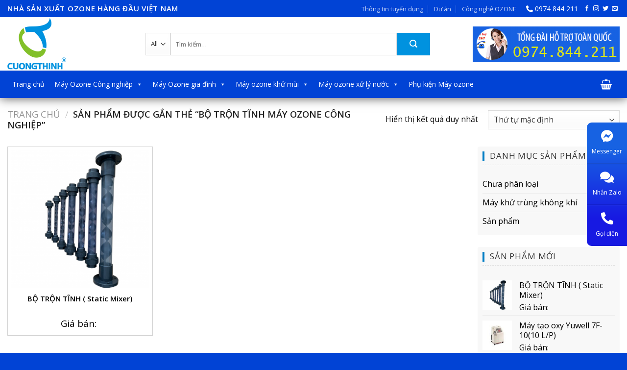

--- FILE ---
content_type: text/html; charset=UTF-8
request_url: https://ozonecongnghiep.net/tu-khoa-san-pham/bo-tron-tinh-may-ozone-cong-nghiep/
body_size: 27012
content:
<!DOCTYPE html>
<!--[if IE 9 ]> <html lang="vi" class="ie9 loading-site no-js"> <![endif]-->
<!--[if IE 8 ]> <html lang="vi" class="ie8 loading-site no-js"> <![endif]-->
<!--[if (gte IE 9)|!(IE)]><!--><html lang="vi" class="loading-site no-js"> <!--<![endif]-->
<head>
	<meta charset="UTF-8" />
	<link rel="profile" href="http://gmpg.org/xfn/11" />
	<link rel="pingback" href="https://ozonecongnghiep.net/xmlrpc.php" />
	
<!-- Global site tag (gtag.js) - Google Analytics -->
<script async src="https://www.googletagmanager.com/gtag/js?id=G-S8F4XD0434"></script>
<script>
  window.dataLayer = window.dataLayer || [];
  function gtag(){dataLayer.push(arguments);}
  gtag('js', new Date());

  gtag('config', 'G-S8F4XD0434');
</script>
	<script>(function(html){html.className = html.className.replace(/\bno-js\b/,'js')})(document.documentElement);</script>
<meta name='robots' content='index, follow, max-image-preview:large, max-snippet:-1, max-video-preview:-1' />
<meta name="viewport" content="width=device-width, initial-scale=1, maximum-scale=1" />
	<!-- This site is optimized with the Yoast SEO plugin v20.0 - https://yoast.com/wordpress/plugins/seo/ -->
	<title>Lưu trữ Bộ trộn tĩnh máy ozone công nghiệp - ozone, Thiết bị tạo khí ozone, Máy ozone công nghiệp</title><link rel="preload" as="style" href="https://fonts.googleapis.com/css?family=Lato%3Aregular%2C700%2C400%2C700%7CDancing%20Script%3Aregular%2C400&#038;display=swap" /><link rel="stylesheet" href="https://fonts.googleapis.com/css?family=Lato%3Aregular%2C700%2C400%2C700%7CDancing%20Script%3Aregular%2C400&#038;display=swap" media="print" onload="this.media='all'" /><noscript><link rel="stylesheet" href="https://fonts.googleapis.com/css?family=Lato%3Aregular%2C700%2C400%2C700%7CDancing%20Script%3Aregular%2C400&#038;display=swap" /></noscript><link rel="preload" as="style" href="https://fonts.googleapis.com/css2?family=Open+Sans:wght@300;400;600&#038;display=swap" /><link rel="stylesheet" href="https://fonts.googleapis.com/css2?family=Open+Sans:wght@300;400;600&#038;display=swap" media="print" onload="this.media='all'" /><noscript><link rel="stylesheet" href="https://fonts.googleapis.com/css2?family=Open+Sans:wght@300;400;600&#038;display=swap" /></noscript>
	<link rel="canonical" href="https://ozonecongnghiep.net/tu-khoa-san-pham/bo-tron-tinh-may-ozone-cong-nghiep/" />
	<meta property="og:locale" content="vi_VN" />
	<meta property="og:type" content="article" />
	<meta property="og:title" content="Lưu trữ Bộ trộn tĩnh máy ozone công nghiệp - ozone, Thiết bị tạo khí ozone, Máy ozone công nghiệp" />
	<meta property="og:url" content="https://ozonecongnghiep.net/tu-khoa-san-pham/bo-tron-tinh-may-ozone-cong-nghiep/" />
	<meta property="og:site_name" content="ozone, Thiết bị tạo khí ozone, Máy ozone công nghiệp" />
	<meta name="twitter:card" content="summary_large_image" />
	<script type="application/ld+json" class="yoast-schema-graph">{"@context":"https://schema.org","@graph":[{"@type":"CollectionPage","@id":"https://ozonecongnghiep.net/tu-khoa-san-pham/bo-tron-tinh-may-ozone-cong-nghiep/","url":"https://ozonecongnghiep.net/tu-khoa-san-pham/bo-tron-tinh-may-ozone-cong-nghiep/","name":"Lưu trữ Bộ trộn tĩnh máy ozone công nghiệp - ozone, Thiết bị tạo khí ozone, Máy ozone công nghiệp","isPartOf":{"@id":"https://ozonecongnghiep.net/#website"},"primaryImageOfPage":{"@id":"https://ozonecongnghiep.net/tu-khoa-san-pham/bo-tron-tinh-may-ozone-cong-nghiep/#primaryimage"},"image":{"@id":"https://ozonecongnghiep.net/tu-khoa-san-pham/bo-tron-tinh-may-ozone-cong-nghiep/#primaryimage"},"thumbnailUrl":"https://ozonecongnghiep.net/wp-content/uploads/2022/07/static-mixer.png","breadcrumb":{"@id":"https://ozonecongnghiep.net/tu-khoa-san-pham/bo-tron-tinh-may-ozone-cong-nghiep/#breadcrumb"},"inLanguage":"vi"},{"@type":"ImageObject","inLanguage":"vi","@id":"https://ozonecongnghiep.net/tu-khoa-san-pham/bo-tron-tinh-may-ozone-cong-nghiep/#primaryimage","url":"https://ozonecongnghiep.net/wp-content/uploads/2022/07/static-mixer.png","contentUrl":"https://ozonecongnghiep.net/wp-content/uploads/2022/07/static-mixer.png","width":1200,"height":1006},{"@type":"BreadcrumbList","@id":"https://ozonecongnghiep.net/tu-khoa-san-pham/bo-tron-tinh-may-ozone-cong-nghiep/#breadcrumb","itemListElement":[{"@type":"ListItem","position":1,"name":"Trang chủ","item":"https://ozonecongnghiep.net/"},{"@type":"ListItem","position":2,"name":"Bộ trộn tĩnh máy ozone công nghiệp"}]},{"@type":"WebSite","@id":"https://ozonecongnghiep.net/#website","url":"https://ozonecongnghiep.net/","name":"ozone, Thiết bị tạo khí ozone, Máy ozone công nghiệp","description":"","potentialAction":[{"@type":"SearchAction","target":{"@type":"EntryPoint","urlTemplate":"https://ozonecongnghiep.net/?s={search_term_string}"},"query-input":"required name=search_term_string"}],"inLanguage":"vi"}]}</script>
	<!-- / Yoast SEO plugin. -->


<link rel='dns-prefetch' href='//use.fontawesome.com' />
<link rel='dns-prefetch' href='//fonts.googleapis.com' />
<link href='https://fonts.gstatic.com' crossorigin rel='preconnect' />
<link rel="alternate" type="application/rss+xml" title="Dòng thông tin ozone, Thiết bị tạo khí ozone, Máy ozone công nghiệp &raquo;" href="https://ozonecongnghiep.net/feed/" />
<link rel="alternate" type="application/rss+xml" title="Dòng phản hồi ozone, Thiết bị tạo khí ozone, Máy ozone công nghiệp &raquo;" href="https://ozonecongnghiep.net/comments/feed/" />
<link rel="alternate" type="application/rss+xml" title="Nguồn cấp ozone, Thiết bị tạo khí ozone, Máy ozone công nghiệp &raquo; Bộ trộn tĩnh máy ozone công nghiệp Tag" href="https://ozonecongnghiep.net/tu-khoa-san-pham/bo-tron-tinh-may-ozone-cong-nghiep/feed/" />
<style type="text/css">
img.wp-smiley,
img.emoji {
	display: inline !important;
	border: none !important;
	box-shadow: none !important;
	height: 1em !important;
	width: 1em !important;
	margin: 0 0.07em !important;
	vertical-align: -0.1em !important;
	background: none !important;
	padding: 0 !important;
}
</style>
	<link rel='stylesheet' id='wp-block-library-css' href='https://ozonecongnghiep.net/wp-includes/css/dist/block-library/style.min.css?ver=6.1.9' type='text/css' media='all' />
<link rel='stylesheet' id='wc-blocks-vendors-style-css' href='https://ozonecongnghiep.net/wp-content/plugins/woocommerce/packages/woocommerce-blocks/build/wc-blocks-vendors-style.css?ver=10.4.6' type='text/css' media='all' />
<link rel='stylesheet' id='wc-blocks-style-css' href='https://ozonecongnghiep.net/wp-content/plugins/woocommerce/packages/woocommerce-blocks/build/wc-blocks-style.css?ver=10.4.6' type='text/css' media='all' />
<style id='font-awesome-svg-styles-default-inline-css' type='text/css'>
.svg-inline--fa {
  display: inline-block;
  height: 1em;
  overflow: visible;
  vertical-align: -.125em;
}
</style>
<link rel='stylesheet' id='font-awesome-svg-styles-css' href='https://ozonecongnghiep.net/wp-content/uploads/font-awesome/v5.15.3/css/svg-with-js.css' type='text/css' media='all' />
<link rel='stylesheet' id='classic-theme-styles-css' href='https://ozonecongnghiep.net/wp-includes/css/classic-themes.min.css?ver=1' type='text/css' media='all' />
<style id='global-styles-inline-css' type='text/css'>
body{--wp--preset--color--black: #000000;--wp--preset--color--cyan-bluish-gray: #abb8c3;--wp--preset--color--white: #ffffff;--wp--preset--color--pale-pink: #f78da7;--wp--preset--color--vivid-red: #cf2e2e;--wp--preset--color--luminous-vivid-orange: #ff6900;--wp--preset--color--luminous-vivid-amber: #fcb900;--wp--preset--color--light-green-cyan: #7bdcb5;--wp--preset--color--vivid-green-cyan: #00d084;--wp--preset--color--pale-cyan-blue: #8ed1fc;--wp--preset--color--vivid-cyan-blue: #0693e3;--wp--preset--color--vivid-purple: #9b51e0;--wp--preset--gradient--vivid-cyan-blue-to-vivid-purple: linear-gradient(135deg,rgba(6,147,227,1) 0%,rgb(155,81,224) 100%);--wp--preset--gradient--light-green-cyan-to-vivid-green-cyan: linear-gradient(135deg,rgb(122,220,180) 0%,rgb(0,208,130) 100%);--wp--preset--gradient--luminous-vivid-amber-to-luminous-vivid-orange: linear-gradient(135deg,rgba(252,185,0,1) 0%,rgba(255,105,0,1) 100%);--wp--preset--gradient--luminous-vivid-orange-to-vivid-red: linear-gradient(135deg,rgba(255,105,0,1) 0%,rgb(207,46,46) 100%);--wp--preset--gradient--very-light-gray-to-cyan-bluish-gray: linear-gradient(135deg,rgb(238,238,238) 0%,rgb(169,184,195) 100%);--wp--preset--gradient--cool-to-warm-spectrum: linear-gradient(135deg,rgb(74,234,220) 0%,rgb(151,120,209) 20%,rgb(207,42,186) 40%,rgb(238,44,130) 60%,rgb(251,105,98) 80%,rgb(254,248,76) 100%);--wp--preset--gradient--blush-light-purple: linear-gradient(135deg,rgb(255,206,236) 0%,rgb(152,150,240) 100%);--wp--preset--gradient--blush-bordeaux: linear-gradient(135deg,rgb(254,205,165) 0%,rgb(254,45,45) 50%,rgb(107,0,62) 100%);--wp--preset--gradient--luminous-dusk: linear-gradient(135deg,rgb(255,203,112) 0%,rgb(199,81,192) 50%,rgb(65,88,208) 100%);--wp--preset--gradient--pale-ocean: linear-gradient(135deg,rgb(255,245,203) 0%,rgb(182,227,212) 50%,rgb(51,167,181) 100%);--wp--preset--gradient--electric-grass: linear-gradient(135deg,rgb(202,248,128) 0%,rgb(113,206,126) 100%);--wp--preset--gradient--midnight: linear-gradient(135deg,rgb(2,3,129) 0%,rgb(40,116,252) 100%);--wp--preset--duotone--dark-grayscale: url('#wp-duotone-dark-grayscale');--wp--preset--duotone--grayscale: url('#wp-duotone-grayscale');--wp--preset--duotone--purple-yellow: url('#wp-duotone-purple-yellow');--wp--preset--duotone--blue-red: url('#wp-duotone-blue-red');--wp--preset--duotone--midnight: url('#wp-duotone-midnight');--wp--preset--duotone--magenta-yellow: url('#wp-duotone-magenta-yellow');--wp--preset--duotone--purple-green: url('#wp-duotone-purple-green');--wp--preset--duotone--blue-orange: url('#wp-duotone-blue-orange');--wp--preset--font-size--small: 13px;--wp--preset--font-size--medium: 20px;--wp--preset--font-size--large: 36px;--wp--preset--font-size--x-large: 42px;--wp--preset--spacing--20: 0.44rem;--wp--preset--spacing--30: 0.67rem;--wp--preset--spacing--40: 1rem;--wp--preset--spacing--50: 1.5rem;--wp--preset--spacing--60: 2.25rem;--wp--preset--spacing--70: 3.38rem;--wp--preset--spacing--80: 5.06rem;}:where(.is-layout-flex){gap: 0.5em;}body .is-layout-flow > .alignleft{float: left;margin-inline-start: 0;margin-inline-end: 2em;}body .is-layout-flow > .alignright{float: right;margin-inline-start: 2em;margin-inline-end: 0;}body .is-layout-flow > .aligncenter{margin-left: auto !important;margin-right: auto !important;}body .is-layout-constrained > .alignleft{float: left;margin-inline-start: 0;margin-inline-end: 2em;}body .is-layout-constrained > .alignright{float: right;margin-inline-start: 2em;margin-inline-end: 0;}body .is-layout-constrained > .aligncenter{margin-left: auto !important;margin-right: auto !important;}body .is-layout-constrained > :where(:not(.alignleft):not(.alignright):not(.alignfull)){max-width: var(--wp--style--global--content-size);margin-left: auto !important;margin-right: auto !important;}body .is-layout-constrained > .alignwide{max-width: var(--wp--style--global--wide-size);}body .is-layout-flex{display: flex;}body .is-layout-flex{flex-wrap: wrap;align-items: center;}body .is-layout-flex > *{margin: 0;}:where(.wp-block-columns.is-layout-flex){gap: 2em;}.has-black-color{color: var(--wp--preset--color--black) !important;}.has-cyan-bluish-gray-color{color: var(--wp--preset--color--cyan-bluish-gray) !important;}.has-white-color{color: var(--wp--preset--color--white) !important;}.has-pale-pink-color{color: var(--wp--preset--color--pale-pink) !important;}.has-vivid-red-color{color: var(--wp--preset--color--vivid-red) !important;}.has-luminous-vivid-orange-color{color: var(--wp--preset--color--luminous-vivid-orange) !important;}.has-luminous-vivid-amber-color{color: var(--wp--preset--color--luminous-vivid-amber) !important;}.has-light-green-cyan-color{color: var(--wp--preset--color--light-green-cyan) !important;}.has-vivid-green-cyan-color{color: var(--wp--preset--color--vivid-green-cyan) !important;}.has-pale-cyan-blue-color{color: var(--wp--preset--color--pale-cyan-blue) !important;}.has-vivid-cyan-blue-color{color: var(--wp--preset--color--vivid-cyan-blue) !important;}.has-vivid-purple-color{color: var(--wp--preset--color--vivid-purple) !important;}.has-black-background-color{background-color: var(--wp--preset--color--black) !important;}.has-cyan-bluish-gray-background-color{background-color: var(--wp--preset--color--cyan-bluish-gray) !important;}.has-white-background-color{background-color: var(--wp--preset--color--white) !important;}.has-pale-pink-background-color{background-color: var(--wp--preset--color--pale-pink) !important;}.has-vivid-red-background-color{background-color: var(--wp--preset--color--vivid-red) !important;}.has-luminous-vivid-orange-background-color{background-color: var(--wp--preset--color--luminous-vivid-orange) !important;}.has-luminous-vivid-amber-background-color{background-color: var(--wp--preset--color--luminous-vivid-amber) !important;}.has-light-green-cyan-background-color{background-color: var(--wp--preset--color--light-green-cyan) !important;}.has-vivid-green-cyan-background-color{background-color: var(--wp--preset--color--vivid-green-cyan) !important;}.has-pale-cyan-blue-background-color{background-color: var(--wp--preset--color--pale-cyan-blue) !important;}.has-vivid-cyan-blue-background-color{background-color: var(--wp--preset--color--vivid-cyan-blue) !important;}.has-vivid-purple-background-color{background-color: var(--wp--preset--color--vivid-purple) !important;}.has-black-border-color{border-color: var(--wp--preset--color--black) !important;}.has-cyan-bluish-gray-border-color{border-color: var(--wp--preset--color--cyan-bluish-gray) !important;}.has-white-border-color{border-color: var(--wp--preset--color--white) !important;}.has-pale-pink-border-color{border-color: var(--wp--preset--color--pale-pink) !important;}.has-vivid-red-border-color{border-color: var(--wp--preset--color--vivid-red) !important;}.has-luminous-vivid-orange-border-color{border-color: var(--wp--preset--color--luminous-vivid-orange) !important;}.has-luminous-vivid-amber-border-color{border-color: var(--wp--preset--color--luminous-vivid-amber) !important;}.has-light-green-cyan-border-color{border-color: var(--wp--preset--color--light-green-cyan) !important;}.has-vivid-green-cyan-border-color{border-color: var(--wp--preset--color--vivid-green-cyan) !important;}.has-pale-cyan-blue-border-color{border-color: var(--wp--preset--color--pale-cyan-blue) !important;}.has-vivid-cyan-blue-border-color{border-color: var(--wp--preset--color--vivid-cyan-blue) !important;}.has-vivid-purple-border-color{border-color: var(--wp--preset--color--vivid-purple) !important;}.has-vivid-cyan-blue-to-vivid-purple-gradient-background{background: var(--wp--preset--gradient--vivid-cyan-blue-to-vivid-purple) !important;}.has-light-green-cyan-to-vivid-green-cyan-gradient-background{background: var(--wp--preset--gradient--light-green-cyan-to-vivid-green-cyan) !important;}.has-luminous-vivid-amber-to-luminous-vivid-orange-gradient-background{background: var(--wp--preset--gradient--luminous-vivid-amber-to-luminous-vivid-orange) !important;}.has-luminous-vivid-orange-to-vivid-red-gradient-background{background: var(--wp--preset--gradient--luminous-vivid-orange-to-vivid-red) !important;}.has-very-light-gray-to-cyan-bluish-gray-gradient-background{background: var(--wp--preset--gradient--very-light-gray-to-cyan-bluish-gray) !important;}.has-cool-to-warm-spectrum-gradient-background{background: var(--wp--preset--gradient--cool-to-warm-spectrum) !important;}.has-blush-light-purple-gradient-background{background: var(--wp--preset--gradient--blush-light-purple) !important;}.has-blush-bordeaux-gradient-background{background: var(--wp--preset--gradient--blush-bordeaux) !important;}.has-luminous-dusk-gradient-background{background: var(--wp--preset--gradient--luminous-dusk) !important;}.has-pale-ocean-gradient-background{background: var(--wp--preset--gradient--pale-ocean) !important;}.has-electric-grass-gradient-background{background: var(--wp--preset--gradient--electric-grass) !important;}.has-midnight-gradient-background{background: var(--wp--preset--gradient--midnight) !important;}.has-small-font-size{font-size: var(--wp--preset--font-size--small) !important;}.has-medium-font-size{font-size: var(--wp--preset--font-size--medium) !important;}.has-large-font-size{font-size: var(--wp--preset--font-size--large) !important;}.has-x-large-font-size{font-size: var(--wp--preset--font-size--x-large) !important;}
.wp-block-navigation a:where(:not(.wp-element-button)){color: inherit;}
:where(.wp-block-columns.is-layout-flex){gap: 2em;}
.wp-block-pullquote{font-size: 1.5em;line-height: 1.6;}
</style>
<style id='woocommerce-inline-inline-css' type='text/css'>
.woocommerce form .form-row .required { visibility: visible; }
</style>
<link rel='stylesheet' id='megamenu-css' href='https://ozonecongnghiep.net/wp-content/uploads/maxmegamenu/style.css?ver=8d9eb7' type='text/css' media='all' />
<link rel='stylesheet' id='dashicons-css' href='https://ozonecongnghiep.net/wp-includes/css/dashicons.min.css?ver=6.1.9' type='text/css' media='all' />
<link rel='stylesheet' id='flatsome-icons-css' href='https://ozonecongnghiep.net/wp-content/themes/flatsome/assets/css/fl-icons.css?ver=3.12' type='text/css' media='all' />
<link rel='stylesheet' id='font-awesome-official-css' href='https://use.fontawesome.com/releases/v5.15.3/css/all.css' type='text/css' media='all' integrity="sha384-SZXxX4whJ79/gErwcOYf+zWLeJdY/qpuqC4cAa9rOGUstPomtqpuNWT9wdPEn2fk" crossorigin="anonymous" />
<link rel='stylesheet' id='flatsome-main-css' href='https://ozonecongnghiep.net/wp-content/themes/flatsome/assets/css/flatsome.css?ver=3.13.0' type='text/css' media='all' />
<link rel='stylesheet' id='flatsome-shop-css' href='https://ozonecongnghiep.net/wp-content/themes/flatsome/assets/css/flatsome-shop.css?ver=3.13.0' type='text/css' media='all' />
<link rel='stylesheet' id='flatsome-style-css' href='https://ozonecongnghiep.net/wp-content/themes/flatsome/style.css?ver=3.13.0' type='text/css' media='all' />

<link rel='stylesheet' id='font-awesome-official-v4shim-css' href='https://use.fontawesome.com/releases/v5.15.3/css/v4-shims.css' type='text/css' media='all' integrity="sha384-C2B+KlPW+WkR0Ld9loR1x3cXp7asA0iGVodhCoJ4hwrWm/d9qKS59BGisq+2Y0/D" crossorigin="anonymous" />
<style id='font-awesome-official-v4shim-inline-css' type='text/css'>
@font-face {
font-family: "FontAwesome";
font-display: block;
src: url("https://use.fontawesome.com/releases/v5.15.3/webfonts/fa-brands-400.eot"),
		url("https://use.fontawesome.com/releases/v5.15.3/webfonts/fa-brands-400.eot?#iefix") format("embedded-opentype"),
		url("https://use.fontawesome.com/releases/v5.15.3/webfonts/fa-brands-400.woff2") format("woff2"),
		url("https://use.fontawesome.com/releases/v5.15.3/webfonts/fa-brands-400.woff") format("woff"),
		url("https://use.fontawesome.com/releases/v5.15.3/webfonts/fa-brands-400.ttf") format("truetype"),
		url("https://use.fontawesome.com/releases/v5.15.3/webfonts/fa-brands-400.svg#fontawesome") format("svg");
}

@font-face {
font-family: "FontAwesome";
font-display: block;
src: url("https://use.fontawesome.com/releases/v5.15.3/webfonts/fa-solid-900.eot"),
		url("https://use.fontawesome.com/releases/v5.15.3/webfonts/fa-solid-900.eot?#iefix") format("embedded-opentype"),
		url("https://use.fontawesome.com/releases/v5.15.3/webfonts/fa-solid-900.woff2") format("woff2"),
		url("https://use.fontawesome.com/releases/v5.15.3/webfonts/fa-solid-900.woff") format("woff"),
		url("https://use.fontawesome.com/releases/v5.15.3/webfonts/fa-solid-900.ttf") format("truetype"),
		url("https://use.fontawesome.com/releases/v5.15.3/webfonts/fa-solid-900.svg#fontawesome") format("svg");
}

@font-face {
font-family: "FontAwesome";
font-display: block;
src: url("https://use.fontawesome.com/releases/v5.15.3/webfonts/fa-regular-400.eot"),
		url("https://use.fontawesome.com/releases/v5.15.3/webfonts/fa-regular-400.eot?#iefix") format("embedded-opentype"),
		url("https://use.fontawesome.com/releases/v5.15.3/webfonts/fa-regular-400.woff2") format("woff2"),
		url("https://use.fontawesome.com/releases/v5.15.3/webfonts/fa-regular-400.woff") format("woff"),
		url("https://use.fontawesome.com/releases/v5.15.3/webfonts/fa-regular-400.ttf") format("truetype"),
		url("https://use.fontawesome.com/releases/v5.15.3/webfonts/fa-regular-400.svg#fontawesome") format("svg");
unicode-range: U+F004-F005,U+F007,U+F017,U+F022,U+F024,U+F02E,U+F03E,U+F044,U+F057-F059,U+F06E,U+F070,U+F075,U+F07B-F07C,U+F080,U+F086,U+F089,U+F094,U+F09D,U+F0A0,U+F0A4-F0A7,U+F0C5,U+F0C7-F0C8,U+F0E0,U+F0EB,U+F0F3,U+F0F8,U+F0FE,U+F111,U+F118-F11A,U+F11C,U+F133,U+F144,U+F146,U+F14A,U+F14D-F14E,U+F150-F152,U+F15B-F15C,U+F164-F165,U+F185-F186,U+F191-F192,U+F1AD,U+F1C1-F1C9,U+F1CD,U+F1D8,U+F1E3,U+F1EA,U+F1F6,U+F1F9,U+F20A,U+F247-F249,U+F24D,U+F254-F25B,U+F25D,U+F267,U+F271-F274,U+F279,U+F28B,U+F28D,U+F2B5-F2B6,U+F2B9,U+F2BB,U+F2BD,U+F2C1-F2C2,U+F2D0,U+F2D2,U+F2DC,U+F2ED,U+F328,U+F358-F35B,U+F3A5,U+F3D1,U+F410,U+F4AD;
}
</style>
<script type='text/javascript' src='https://ozonecongnghiep.net/wp-includes/js/jquery/jquery.min.js?ver=3.6.1' id='jquery-core-js'></script>
<script type='text/javascript' src='https://ozonecongnghiep.net/wp-includes/js/jquery/jquery-migrate.min.js?ver=3.3.2' id='jquery-migrate-js'></script>
<link rel="https://api.w.org/" href="https://ozonecongnghiep.net/wp-json/" /><link rel="alternate" type="application/json" href="https://ozonecongnghiep.net/wp-json/wp/v2/product_tag/147" /><link rel="EditURI" type="application/rsd+xml" title="RSD" href="https://ozonecongnghiep.net/xmlrpc.php?rsd" />
<link rel="wlwmanifest" type="application/wlwmanifest+xml" href="https://ozonecongnghiep.net/wp-includes/wlwmanifest.xml" />
<meta name="generator" content="WordPress 6.1.9" />
<meta name="generator" content="WooCommerce 7.9.0" />
<!-- Global site tag (gtag.js) - Google Analytics -->
<script async src="https://www.googletagmanager.com/gtag/js?id=UA-201039586-1">
</script>
<script>
  window.dataLayer = window.dataLayer || [];
  function gtag(){dataLayer.push(arguments);}
  gtag('js', new Date());

  gtag('config', 'UA-201039586-1');
</script>


<!-- Google Tag Manager -->
<script>(function(w,d,s,l,i){w[l]=w[l]||[];w[l].push({'gtm.start':
new Date().getTime(),event:'gtm.js'});var f=d.getElementsByTagName(s)[0],
j=d.createElement(s),dl=l!='dataLayer'?'&l='+l:'';j.async=true;j.src=
'https://www.googletagmanager.com/gtm.js?id='+i+dl;f.parentNode.insertBefore(j,f);
})(window,document,'script','dataLayer','GTM-TMJF73Z');</script>
<!-- End Google Tag Manager -->
<style>.bg{opacity: 0; transition: opacity 1s; -webkit-transition: opacity 1s;} .bg-loaded{opacity: 1;}</style><!--[if IE]><link rel="stylesheet" type="text/css" href="https://ozonecongnghiep.net/wp-content/themes/flatsome/assets/css/ie-fallback.css"><script src="//cdnjs.cloudflare.com/ajax/libs/html5shiv/3.6.1/html5shiv.js"></script><script>var head = document.getElementsByTagName('head')[0],style = document.createElement('style');style.type = 'text/css';style.styleSheet.cssText = ':before,:after{content:none !important';head.appendChild(style);setTimeout(function(){head.removeChild(style);}, 0);</script><script src="https://ozonecongnghiep.net/wp-content/themes/flatsome/assets/libs/ie-flexibility.js"></script><![endif]--><script src="https://uhchat.net/code.php?f=7a0a4b"></script>	<noscript><style>.woocommerce-product-gallery{ opacity: 1 !important; }</style></noscript>
	<link rel="icon" href="https://ozonecongnghiep.net/wp-content/uploads/2021/05/cropped-favicon-16x16-1-32x32.png" sizes="32x32" />
<link rel="icon" href="https://ozonecongnghiep.net/wp-content/uploads/2021/05/cropped-favicon-16x16-1-192x192.png" sizes="192x192" />
<link rel="apple-touch-icon" href="https://ozonecongnghiep.net/wp-content/uploads/2021/05/cropped-favicon-16x16-1-180x180.png" />
<meta name="msapplication-TileImage" content="https://ozonecongnghiep.net/wp-content/uploads/2021/05/cropped-favicon-16x16-1-270x270.png" />
<style id="custom-css" type="text/css">:root {--primary-color: #446084;}.full-width .ubermenu-nav, .container, .row{max-width: 1320px}.row.row-collapse{max-width: 1290px}.row.row-small{max-width: 1312.5px}.row.row-large{max-width: 1350px}.header-main{height: 109px}#logo img{max-height: 109px}#logo{width:252px;}.header-bottom{min-height: 56px}.header-top{min-height: 35px}.transparent .header-main{height: 90px}.transparent #logo img{max-height: 90px}.has-transparent + .page-title:first-of-type,.has-transparent + #main > .page-title,.has-transparent + #main > div > .page-title,.has-transparent + #main .page-header-wrapper:first-of-type .page-title{padding-top: 170px;}.header.show-on-scroll,.stuck .header-main{height:70px!important}.stuck #logo img{max-height: 70px!important}.search-form{ width: 87%;}.header-bottom {background-color: #0143d5}.stuck .header-main .nav > li > a{line-height: 50px }.header-bottom-nav > li > a{line-height: 16px }@media (max-width: 549px) {.header-main{height: 70px}#logo img{max-height: 70px}}.header-top{background-color:#0143d5!important;}body{font-family:"Lato", sans-serif}body{font-weight: 400}body{color: #0a0a0a}.nav > li > a {font-family:"Lato", sans-serif;}.mobile-sidebar-levels-2 .nav > li > ul > li > a {font-family:"Lato", sans-serif;}.nav > li > a {font-weight: 700;}.mobile-sidebar-levels-2 .nav > li > ul > li > a {font-weight: 700;}h1,h2,h3,h4,h5,h6,.heading-font, .off-canvas-center .nav-sidebar.nav-vertical > li > a{font-family: "Lato", sans-serif;}h1,h2,h3,h4,h5,h6,.heading-font,.banner h1,.banner h2{font-weight: 700;}h1,h2,h3,h4,h5,h6,.heading-font{color: #0a0a0a;}.alt-font{font-family: "Dancing Script", sans-serif;}.alt-font{font-weight: 400!important;}.header:not(.transparent) .header-bottom-nav.nav > li > a{color: #ffffff;}@media screen and (min-width: 550px){.products .box-vertical .box-image{min-width: 300px!important;width: 300px!important;}}.absolute-footer, html{background-color: #0143d5}/* Custom CSS */body, h1, h2, h3, h4, h5, h6 {font-family: 'Open Sans', sans-serif;}.header.show-on-scroll, .stuck .header-main {height: 90px!important;}.badge-inner {display: none;}/* Custom CSS Mobile */@media (max-width: 549px){.content-area h2 {font-size: 12px !important;}.dichvu p {font-size: 13px !important;color: #dedede;}.tinhphai a {width: 33%;float: left;list-style: none;text-align: center;font-size: 15.5px;padding-top: 8px;border-left: 1px solid rgba(0,0,0,.1);box-shadow: 0 1px rgb(255 255 255 / 16%) !important;}.price-wrapper .price {display: block;font-size: 14px !important;}.tinhphai {display: block;position: fixed;right: 0px;bottom: 0 !important;left: 0;border-radius: 10px 10px 0px 0px !important;}}.label-new.menu-item > a:after{content:"New";}.label-hot.menu-item > a:after{content:"Hot";}.label-sale.menu-item > a:after{content:"Sale";}.label-popular.menu-item > a:after{content:"Popular";}</style>		<style type="text/css" id="wp-custom-css">
			.hotline {
    padding-right: 20px;
    padding-left: 10px;
    font-size: 25px;
    color: #222931!important;
}
.hotline svg {
    font-size: 20px;
    float: left;
    color: #fff !important;
    font-weight: 400 !important;
    border: 1px solid #0143d5;
    background: #0143d5;
    border-radius: 99px;
    padding: 7px;
    width: 38px !important;
    height: 38px;
}

svg:not(:root).svg-inline--fa {
    overflow: visible;
}
.hotline .hienthiso {
    float: right;
    padding-left: 5px;
    font-size: 14px;
    color: #000;
}
p.so {
    color: #333;
    font-size: 16px;
    font-weight: 500;
}
.header-bg-container.fill {
    -webkit-box-shadow: 0 0 20px 0 rgb(20 20 20 / 75%);
    box-shadow: 0 0 20px 0 rgb(20 20 20 / 75%);
}
.header:not(.transparent) .header-bottom-nav.nav > li > a {
    color: #fff;
    font-family: 'Open Sans', sans-serif;
    font-weight: 600;
    margin-right: 16px;
    font-size: 15px;
}
i.fas.fa-home {
    font-size: 19px;
}
.xemthem {
    position: relative;
    margin: 0 auto;
}
.dichvu p {
    font-size: 14px;
    color: #dedede;
}
.dichvu svg {
    font-size: 50px;
    padding-bottom: 10px;
}
.svg-inline--fa.fa-w-16 {
    width: 1em;
}
svg:not(:root).svg-inline--fa {
    overflow: visible;
}
.dichvu h2 {
    font-size: 20px;
    color: #fff;
}
.content-area h2 {
    font-size: 18px;
}
.dichvu p {
    font-size: 14px;
    color: #dedede;
}
.nutxemthem {
    position: absolute;
    z-index: 2;
    top: 40%;
    display: none;
    left: 30%;
}
.xemthem:hover .nutxemthem {
    display: block;
    background: #ee0033;
}
svg:not(:root).svg-inline--fa {
    overflow: visible;
}
.svg-inline--fa.fa-w-18 {
    width: 1.125em;
}
h2.title_box {
    color: #000;
    margin-bottom: 18px;
    font-size: 20px;
}
a {
    color: #000000;
    text-decoration: none;
}
span.dong_rs {
    background: #fbd232;
    font-size: 24px;
    font-weight: 700;
    animation-name: tada;
    -webkit-animation-name: tada;
    animation-delay: 1s;
    -webkit-animation-delay: 1s;
    animation-duration: 1s;
    -webkit-animation-duration: 1s;
    animation-iteration-count: infinite;
}
@keyframes tada {
0% {
    color: #000;
}

50% {
    color: #ee0033;
}
100% {
    color: #000;
}
	}
	p.category.uppercase.is-smaller.no-text-overflow.product-cat.op-7 {
    display: none;
}
a.quick-view.quick-view-added {
    display:none !important
}
.product-small.box.has-hover.box-normal.box-text-bottom, .product-small.box {
    border: 1px solid #d2d2d2;
    padding: 7px;
    background: #fff;
}

.title-wrapper a {
    color: #000;
    font-weight: 600;
    font-size: 15px;
    display: -webkit-box;
    overflow: hidden;
    -webkit-line-clamp: 2;
    -webkit-box-orient: vertical;
    margin-bottom: 9px !important;
    height: 42px;
}
span.devvn_woocommerce_price_prefix {
    margin-right: 6px;
    color: #000;
}
.price-wrapper .price {
    display: block;
    font-size: 19px;
}
.box-text {
    padding-top: .7em;
    padding-bottom: 7px;
    position: relative;
    width: 100%;
    font-size: .9em;
}
span.amount {
    white-space: nowrap;
    color: #e40000;
    font-weight: bold;
}
.svg-inline--fa.fa-w-14 {
    width: .875em;
}
.svg-inline--fa.fa-w-20 {
    width: 1.25em;
}
.icon-a h3 {
    margin-bottom: 2px;
    color: #000;
}
p.sub_dv {
    font-size: 14px;
    color: #000;
}
.container.section-title-container {
    margin-bottom: 1px;
}
#footer li {
    margin-bottom: 2px;
}
.info_contact {
    border: 1px solid #0092df;
    padding: 15px 15px 0 15px;
    font-size: 15px;
    line-height: 18px;
    background: #0092df;
    color: #ffffff;
}
.info_contact h2 {
    font-size: 14px;
    border-bottom: 1px solid #fff;
    padding-bottom: 5px;
	    margin-bottom: 14px;
    color: #fff;
}
.info_contact h3 {
    font-size: 13px;
    border-bottom: 1px solid #fff;
    padding-bottom: 5px;
    margin-top: -5px;
	    margin-bottom: 14px;
}
h1.product-title.product_title.entry-title {
    font-weight: bold;
    font-size: 22px;
    color: #0092df;
}
.info_contact strong {
    color: #fff;
}
.info_contact a {
    color: #ffffff;
    text-decoration: none;
}
.product-gallery-slider img {
    width: 100%;
    border: 1px solid #3333;
}
.info_contact ul {
    margin-bottom: 21px;
}
.info_contact li {
    list-style: disc;
    margin-left: 17px;
}
#woocommerce_product_categories-3, #woocommerce_products-3 {
    background: #d1d1d126;
    padding: 10px;
    border-radius: 4px;
}
.is-divider {
    height: 2px;
    display: block;
    background-color: #0092df;
    margin: 1em 0 1em;
    width: 100%;
    max-width: 71px;
}
.nav > li > a {
	color: #0a0a0a;
    font-family: 'Open Sans', sans-serif;
    font-weight: 600;
}
.searchform-wrapper input#woocommerce-product-search-field-0 {
    height: 46px;
    box-shadow: inset 0 1px 2px rgb(0 0 0 / 0%);
}
.searchform-wrapper button.ux-search-submit.submit-button.secondary.button.icon.mb-0 {
    background: #0092df!important;
    height: 46px;
    width: 68px;
}
.searchform-wrapper .search_categories {
    height: 46px;
    width: 68px;
}
.bai-viet h5.post-title.is-large {
    font-size: 15px;
    display: -webkit-box;
    overflow: hidden;
    -webkit-line-clamp: 1;
    -webkit-box-orient: vertical;
    margin-bottom: 9px !important;
}
.is-divider {
    display: none;
}
.bai h5.post-title.is-large {
    font-size: 14px;
    display: -webkit-box;
    overflow: hidden;
    -webkit-line-clamp: 2;
    -webkit-box-orient: vertical;
    margin-bottom: 1px !important;
    font-weight: 600;
}
.bai p.from_the_blog_excerpt {
    display: -webkit-box;
    overflow: hidden;
    -webkit-line-clamp: 2;
    -webkit-box-orient: vertical;
    margin-bottom: 6px !important;
}
.m-a .box-image {
    display: none;
}
.m-a .box-text.text-left {
    padding-left: 0 !important;
}

.m-a h5:before {
    content: "\f0da";
    font-family: FontAwesome;
    font-style: normal;
    font-weight: normal;
    text-decoration: inherit;
    color: #cb4500;
    font-size: 16px;
    padding-right: 0.5em;
    top: 10px;
    left: 0;
}
.m-a h5 {
    font-size: 14px;
    display: -webkit-box;
    overflow: hidden;
    -webkit-line-clamp: 1;
    -webkit-box-orient: vertical;
    margin-bottom: 1px !important;
    font-weight: 500;
}
.m-a .col.post-item {
    margin-bottom: -7px;
}
.m-a h5 {
    font-size: 13px;
    display: -webkit-box;
    overflow: hidden;
    -webkit-line-clamp: 1;
    -webkit-box-orient: vertical;
    margin-bottom: 1px !important;
    font-weight: 500;
}
.widget-title {
    display: block;
    padding-left: 15px;
    border-left: none;
    border-bottom: 1px dashed #ddd;
    position: relative;
    padding-bottom: 10px;
    margin: 0 0 20px;
    text-transform: uppercase;
    font-weight: 500 !IMPORTANT;
    font-size: 17px !important;
    color: #333;
}
.widget-title::after {
    content: '';
    position: absolute;
    top: 0px;
    left: 0;
    width: 4px;
    height: 20px;
    display: block;
    background-color: #007cc4;
}
.tinhphai {
    display: block;
    position: fixed;
    right: 0px;
    bottom: 218px;
    border-radius: 10px 0px 0px 10px;
    overflow: hidden;
    z-index: 999;
    background-image: linear-gradient(rgb(23 98 226) 21.393%, rgb(23 25 226) 78.1095%);
}
.tinhphai a {
    /* background-color: #43abb7; */
    padding: 15px 10px 15px 10px;
    display: block;
    color: #fff !important;
    text-align: center;
    /* margin-bottom: 2px; */
    margin: 0 !important;
    border-bottom: 1px solid rgba(0,0,0,.1);
    box-shadow: 0 1px rgb(255 255 255 / 16%);
}
.tinhphai .tp span {
    display: block;
    font-size: 12px;
    padding-top: 5px;
}
.tinhphai a i {
    font-size: 25px;
}

.tinhphai a:hover {
    background: #00a1e2;
    text-decoration: none;
}
.fl span:hover {
    color: #f00;
}
footer.entry-meta.text-left, .entry-author.author-box {
    display: none;
}
.box.box-vertical.box-text-bottom.box-blog-post.has-hover .box-image {
    width: 28% !IMPORTANT;
}
marquee {
    height: 404px;
}
marquee p:before {
    content: "\f0da";
    font-family: FontAwesome;
    font-style: normal;
    font-weight: normal;
    text-decoration: inherit;
    color: #fff;
    font-size: 18px;
    padding-right: 0.5em;
    top: 10px;
    left: 0;
}


.dark, .dark p, .dark td {
    color: #f1f1f1;
}
marquee p {
    margin-bottom: 9px;
    display: -webkit-box;
    overflow: hidden;
    -webkit-line-clamp: 1;
    -webkit-box-orient: vertical;
}
h6.entry-category.is-xsmall {
    display: none;
}
#mega-menu-wrap-primary {
    background: #0143d5;
}
#mega-menu-wrap-primary #mega-menu-primary > li.mega-menu-item.mega-current-menu-item > a.mega-menu-link, #mega-menu-wrap-primary #mega-menu-primary > li.mega-menu-item.mega-current-menu-ancestor > a.mega-menu-link, #mega-menu-wrap-primary #mega-menu-primary > li.mega-menu-item.mega-current-page-ancestor > a.mega-menu-link {
    background: #0143d5;
    color: #fff;
    font-weight: normal;
    text-decoration: none;
    border-color: #fff;
}
#mega-menu-wrap-primary #mega-menu-primary li.mega-menu-megamenu > ul.mega-sub-menu > li.mega-menu-row {
    width: 100%;
    float: left;
    background: #fff;
}
.mega-sub-menu a.mega-menu-link {
    color: #000 !IMPORTANT;
    text-transform: none !IMPORTANT;
}
#mega-menu-wrap-primary #mega-menu-primary li.mega-menu-megamenu > ul.mega-sub-menu > li.mega-menu-row .mega-menu-column > ul.mega-sub-menu > li.mega-menu-item {
    padding: 7px 7px 7px 7px !important;
    width: 100%;
}		</style>
		<style type="text/css">/** Mega Menu CSS: fs **/</style>
<meta name="google-site-verification" content="O6VOsVZPd3N7zebvpRyBe9Z1FGgP7SP7N2oooHjdMpo" />
</head>

<body class="archive tax-product_tag term-bo-tron-tinh-may-ozone-cong-nghiep term-147 theme-flatsome woocommerce woocommerce-page woocommerce-no-js mega-menu-primary lightbox nav-dropdown-has-arrow nav-dropdown-has-shadow nav-dropdown-has-border">

<svg xmlns="http://www.w3.org/2000/svg" viewBox="0 0 0 0" width="0" height="0" focusable="false" role="none" style="visibility: hidden; position: absolute; left: -9999px; overflow: hidden;" ><defs><filter id="wp-duotone-dark-grayscale"><feColorMatrix color-interpolation-filters="sRGB" type="matrix" values=" .299 .587 .114 0 0 .299 .587 .114 0 0 .299 .587 .114 0 0 .299 .587 .114 0 0 " /><feComponentTransfer color-interpolation-filters="sRGB" ><feFuncR type="table" tableValues="0 0.49803921568627" /><feFuncG type="table" tableValues="0 0.49803921568627" /><feFuncB type="table" tableValues="0 0.49803921568627" /><feFuncA type="table" tableValues="1 1" /></feComponentTransfer><feComposite in2="SourceGraphic" operator="in" /></filter></defs></svg><svg xmlns="http://www.w3.org/2000/svg" viewBox="0 0 0 0" width="0" height="0" focusable="false" role="none" style="visibility: hidden; position: absolute; left: -9999px; overflow: hidden;" ><defs><filter id="wp-duotone-grayscale"><feColorMatrix color-interpolation-filters="sRGB" type="matrix" values=" .299 .587 .114 0 0 .299 .587 .114 0 0 .299 .587 .114 0 0 .299 .587 .114 0 0 " /><feComponentTransfer color-interpolation-filters="sRGB" ><feFuncR type="table" tableValues="0 1" /><feFuncG type="table" tableValues="0 1" /><feFuncB type="table" tableValues="0 1" /><feFuncA type="table" tableValues="1 1" /></feComponentTransfer><feComposite in2="SourceGraphic" operator="in" /></filter></defs></svg><svg xmlns="http://www.w3.org/2000/svg" viewBox="0 0 0 0" width="0" height="0" focusable="false" role="none" style="visibility: hidden; position: absolute; left: -9999px; overflow: hidden;" ><defs><filter id="wp-duotone-purple-yellow"><feColorMatrix color-interpolation-filters="sRGB" type="matrix" values=" .299 .587 .114 0 0 .299 .587 .114 0 0 .299 .587 .114 0 0 .299 .587 .114 0 0 " /><feComponentTransfer color-interpolation-filters="sRGB" ><feFuncR type="table" tableValues="0.54901960784314 0.98823529411765" /><feFuncG type="table" tableValues="0 1" /><feFuncB type="table" tableValues="0.71764705882353 0.25490196078431" /><feFuncA type="table" tableValues="1 1" /></feComponentTransfer><feComposite in2="SourceGraphic" operator="in" /></filter></defs></svg><svg xmlns="http://www.w3.org/2000/svg" viewBox="0 0 0 0" width="0" height="0" focusable="false" role="none" style="visibility: hidden; position: absolute; left: -9999px; overflow: hidden;" ><defs><filter id="wp-duotone-blue-red"><feColorMatrix color-interpolation-filters="sRGB" type="matrix" values=" .299 .587 .114 0 0 .299 .587 .114 0 0 .299 .587 .114 0 0 .299 .587 .114 0 0 " /><feComponentTransfer color-interpolation-filters="sRGB" ><feFuncR type="table" tableValues="0 1" /><feFuncG type="table" tableValues="0 0.27843137254902" /><feFuncB type="table" tableValues="0.5921568627451 0.27843137254902" /><feFuncA type="table" tableValues="1 1" /></feComponentTransfer><feComposite in2="SourceGraphic" operator="in" /></filter></defs></svg><svg xmlns="http://www.w3.org/2000/svg" viewBox="0 0 0 0" width="0" height="0" focusable="false" role="none" style="visibility: hidden; position: absolute; left: -9999px; overflow: hidden;" ><defs><filter id="wp-duotone-midnight"><feColorMatrix color-interpolation-filters="sRGB" type="matrix" values=" .299 .587 .114 0 0 .299 .587 .114 0 0 .299 .587 .114 0 0 .299 .587 .114 0 0 " /><feComponentTransfer color-interpolation-filters="sRGB" ><feFuncR type="table" tableValues="0 0" /><feFuncG type="table" tableValues="0 0.64705882352941" /><feFuncB type="table" tableValues="0 1" /><feFuncA type="table" tableValues="1 1" /></feComponentTransfer><feComposite in2="SourceGraphic" operator="in" /></filter></defs></svg><svg xmlns="http://www.w3.org/2000/svg" viewBox="0 0 0 0" width="0" height="0" focusable="false" role="none" style="visibility: hidden; position: absolute; left: -9999px; overflow: hidden;" ><defs><filter id="wp-duotone-magenta-yellow"><feColorMatrix color-interpolation-filters="sRGB" type="matrix" values=" .299 .587 .114 0 0 .299 .587 .114 0 0 .299 .587 .114 0 0 .299 .587 .114 0 0 " /><feComponentTransfer color-interpolation-filters="sRGB" ><feFuncR type="table" tableValues="0.78039215686275 1" /><feFuncG type="table" tableValues="0 0.94901960784314" /><feFuncB type="table" tableValues="0.35294117647059 0.47058823529412" /><feFuncA type="table" tableValues="1 1" /></feComponentTransfer><feComposite in2="SourceGraphic" operator="in" /></filter></defs></svg><svg xmlns="http://www.w3.org/2000/svg" viewBox="0 0 0 0" width="0" height="0" focusable="false" role="none" style="visibility: hidden; position: absolute; left: -9999px; overflow: hidden;" ><defs><filter id="wp-duotone-purple-green"><feColorMatrix color-interpolation-filters="sRGB" type="matrix" values=" .299 .587 .114 0 0 .299 .587 .114 0 0 .299 .587 .114 0 0 .299 .587 .114 0 0 " /><feComponentTransfer color-interpolation-filters="sRGB" ><feFuncR type="table" tableValues="0.65098039215686 0.40392156862745" /><feFuncG type="table" tableValues="0 1" /><feFuncB type="table" tableValues="0.44705882352941 0.4" /><feFuncA type="table" tableValues="1 1" /></feComponentTransfer><feComposite in2="SourceGraphic" operator="in" /></filter></defs></svg><svg xmlns="http://www.w3.org/2000/svg" viewBox="0 0 0 0" width="0" height="0" focusable="false" role="none" style="visibility: hidden; position: absolute; left: -9999px; overflow: hidden;" ><defs><filter id="wp-duotone-blue-orange"><feColorMatrix color-interpolation-filters="sRGB" type="matrix" values=" .299 .587 .114 0 0 .299 .587 .114 0 0 .299 .587 .114 0 0 .299 .587 .114 0 0 " /><feComponentTransfer color-interpolation-filters="sRGB" ><feFuncR type="table" tableValues="0.098039215686275 1" /><feFuncG type="table" tableValues="0 0.66274509803922" /><feFuncB type="table" tableValues="0.84705882352941 0.41960784313725" /><feFuncA type="table" tableValues="1 1" /></feComponentTransfer><feComposite in2="SourceGraphic" operator="in" /></filter></defs></svg>
<a class="skip-link screen-reader-text" href="#main">Skip to content</a>

<div id="wrapper">

	
	<header id="header" class="header has-sticky sticky-jump">
		<div class="header-wrapper">
			<div id="top-bar" class="header-top hide-for-sticky nav-dark">
    <div class="flex-row container">
      <div class="flex-col hide-for-medium flex-left">
          <ul class="nav nav-left medium-nav-center nav-small  nav-divided">
              <li class="html custom html_topbar_left"><strong class="uppercase" style="
    font-size: 15px;
">Nhà  sản xuất Ozone hàng đầu Việt nam
</strong></li>          </ul>
      </div>

      <div class="flex-col hide-for-medium flex-center">
          <ul class="nav nav-center nav-small  nav-divided">
                        </ul>
      </div>

      <div class="flex-col hide-for-medium flex-right">
         <ul class="nav top-bar-nav nav-right nav-small  nav-divided">
              <li id="menu-item-393" class="menu-item menu-item-type-taxonomy menu-item-object-category menu-item-393 menu-item-design-default"><a href="https://ozonecongnghiep.net/category/thong-tin-tuyen-dung/" class="nav-top-link">Thông tin tuyển dụng</a></li>
<li id="menu-item-392" class="menu-item menu-item-type-taxonomy menu-item-object-category menu-item-392 menu-item-design-default"><a href="https://ozonecongnghiep.net/category/du-an/" class="nav-top-link">Dự án</a></li>
<li id="menu-item-391" class="menu-item menu-item-type-taxonomy menu-item-object-category menu-item-391 menu-item-design-default"><a href="https://ozonecongnghiep.net/category/cong-nghe-ozone/" class="nav-top-link">Công nghệ OZONE</a></li>
<li class="html custom html_nav_position_text_top"><p class="fl"><span style="font-size: 115%;"><i class="fas fa-phone-alt"></i> 0974 844 211</span></p></li><li class="html header-social-icons ml-0">
	<div class="social-icons follow-icons" ><a href="http://url" target="_blank" data-label="Facebook"  rel="noopener noreferrer nofollow" class="icon plain facebook tooltip" title="Follow on Facebook"><i class="icon-facebook" ></i></a><a href="http://url" target="_blank" rel="noopener noreferrer nofollow" data-label="Instagram" class="icon plain  instagram tooltip" title="Follow on Instagram"><i class="icon-instagram" ></i></a><a href="http://url" target="_blank"  data-label="Twitter"  rel="noopener noreferrer nofollow" class="icon plain  twitter tooltip" title="Follow on Twitter"><i class="icon-twitter" ></i></a><a href="mailto:your@email" data-label="E-mail"  rel="nofollow" class="icon plain  email tooltip" title="Send us an email"><i class="icon-envelop" ></i></a></div></li>          </ul>
      </div>

            <div class="flex-col show-for-medium flex-grow">
          <ul class="nav nav-center nav-small mobile-nav  nav-divided">
              <li class="html custom html_topbar_left"><strong class="uppercase" style="
    font-size: 15px;
">Nhà  sản xuất Ozone hàng đầu Việt nam
</strong></li>          </ul>
      </div>
      
    </div>
</div>
<div id="masthead" class="header-main hide-for-sticky">
      <div class="header-inner flex-row container logo-left medium-logo-center" role="navigation">

          <!-- Logo -->
          <div id="logo" class="flex-col logo">
            <!-- Header logo -->
<a href="https://ozonecongnghiep.net/" title="ozone, Thiết bị tạo khí ozone, Máy ozone công nghiệp" rel="home">
    <img width="252" height="109" src="https://ozonecongnghiep.net/wp-content/uploads/2021/05/logo.png" class="header_logo header-logo" alt="ozone, Thiết bị tạo khí ozone, Máy ozone công nghiệp"/><img  width="252" height="109" src="https://ozonecongnghiep.net/wp-content/uploads/2021/05/logo.png" class="header-logo-dark" alt="ozone, Thiết bị tạo khí ozone, Máy ozone công nghiệp"/></a>
          </div>

          <!-- Mobile Left Elements -->
          <div class="flex-col show-for-medium flex-left">
            <ul class="mobile-nav nav nav-left ">
              <li class="nav-icon has-icon">
  		<a href="#" data-open="#main-menu" data-pos="left" data-bg="main-menu-overlay" data-color="" class="is-small" aria-label="Menu" aria-controls="main-menu" aria-expanded="false">
		
		  <i class="icon-menu" ></i>
		  		</a>
	</li>            </ul>
          </div>

          <!-- Left Elements -->
          <div class="flex-col hide-for-medium flex-left
            flex-grow">
            <ul class="header-nav header-nav-main nav nav-left  nav-uppercase" >
              <li class="header-search-form search-form html relative has-icon">
	<div class="header-search-form-wrapper">
		<div class="searchform-wrapper ux-search-box relative is-normal"><form role="search" method="get" class="searchform" action="https://ozonecongnghiep.net/">
	<div class="flex-row relative">
					<div class="flex-col search-form-categories">
				<select class="search_categories resize-select mb-0" name="product_cat"><option value="" selected='selected'>All</option><option value="chua-phan-loai">Chưa phân loại</option><option value="may-khu-trung-khong-khi">Máy khử trùng không khí</option><option value="san-pham">Sản phẩm</option></select>			</div>
						<div class="flex-col flex-grow">
			<label class="screen-reader-text" for="woocommerce-product-search-field-0">Tìm kiếm:</label>
			<input type="search" id="woocommerce-product-search-field-0" class="search-field mb-0" placeholder="Tìm kiếm&hellip;" value="" name="s" />
			<input type="hidden" name="post_type" value="product" />
					</div>
		<div class="flex-col">
			<button type="submit" value="Tìm kiếm" class="ux-search-submit submit-button secondary button icon mb-0" aria-label="Submit">
				<i class="icon-search" ></i>			</button>
		</div>
	</div>
	<div class="live-search-results text-left z-top"></div>
</form>
</div>	</div>
</li>            </ul>
          </div>

          <!-- Right Elements -->
          <div class="flex-col hide-for-medium flex-right">
            <ul class="header-nav header-nav-main nav nav-right  nav-uppercase">
              <li class="html custom html_topbar_right"><p><img class="alignnone size-medium wp-image-307" src="https://ozonecongnghiep.net/wp-content/uploads/2021/05/a-1.png" alt="" width="300" height="72" /></p></li>            </ul>
          </div>

          <!-- Mobile Right Elements -->
          <div class="flex-col show-for-medium flex-right">
            <ul class="mobile-nav nav nav-right ">
              <li class="cart-item has-icon">

      <a href="https://ozonecongnghiep.net/gio-hang/" class="header-cart-link off-canvas-toggle nav-top-link is-small" data-open="#cart-popup" data-class="off-canvas-cart" title="Giỏ hàng" data-pos="right">
  
    <i class="icon-shopping-basket"
    data-icon-label="0">
  </i>
  </a>


  <!-- Cart Sidebar Popup -->
  <div id="cart-popup" class="mfp-hide widget_shopping_cart">
  <div class="cart-popup-inner inner-padding">
      <div class="cart-popup-title text-center">
          <h4 class="uppercase">Giỏ hàng</h4>
          <div class="is-divider"></div>
      </div>
      <div class="widget_shopping_cart_content">
          

	<p class="woocommerce-mini-cart__empty-message">Chưa có sản phẩm trong giỏ hàng.</p>


      </div>
             <div class="cart-sidebar-content relative"></div>  </div>
  </div>

</li>
            </ul>
          </div>

      </div>
     
            <div class="container"><div class="top-divider full-width"></div></div>
      </div><div id="wide-nav" class="header-bottom wide-nav hide-for-medium">
    <div class="flex-row container">

                        <div class="flex-col hide-for-medium flex-left">
                <ul class="nav header-nav header-bottom-nav nav-left  nav-uppercase">
                    <div id="mega-menu-wrap-primary" class="mega-menu-wrap"><div class="mega-menu-toggle"><div class="mega-toggle-blocks-left"></div><div class="mega-toggle-blocks-center"></div><div class="mega-toggle-blocks-right"><div class='mega-toggle-block mega-menu-toggle-animated-block mega-toggle-block-0' id='mega-toggle-block-0'><button aria-label="Toggle Menu" class="mega-toggle-animated mega-toggle-animated-slider" type="button" aria-expanded="false">
                  <span class="mega-toggle-animated-box">
                    <span class="mega-toggle-animated-inner"></span>
                  </span>
                </button></div></div></div><ul id="mega-menu-primary" class="mega-menu max-mega-menu mega-menu-horizontal mega-no-js" data-event="hover_intent" data-effect="fade_up" data-effect-speed="200" data-effect-mobile="disabled" data-effect-speed-mobile="0" data-mobile-force-width="false" data-second-click="go" data-document-click="collapse" data-vertical-behaviour="standard" data-breakpoint="768" data-unbind="true" data-mobile-state="collapse_all" data-hover-intent-timeout="300" data-hover-intent-interval="100"><li class='mega-menu-item mega-menu-item-type-post_type mega-menu-item-object-page mega-menu-item-home mega-align-bottom-left mega-menu-flyout mega-menu-item-13' id='mega-menu-item-13'><a class="mega-menu-link" href="https://ozonecongnghiep.net/" tabindex="0">Trang chủ</a></li><li class='mega-menu-item mega-menu-item-type-taxonomy mega-menu-item-object-product_cat mega-menu-item-has-children mega-align-bottom-left mega-menu-flyout mega-menu-item-1091' id='mega-menu-item-1091'><a class="mega-menu-link" href="https://ozonecongnghiep.net/danh-muc-san-pham/san-pham/may-ozone-cong-nghiep/" aria-haspopup="true" aria-expanded="false" tabindex="0">Máy Ozone Công nghiệp<span class="mega-indicator" tabindex="0" role="button" aria-label="Máy Ozone Công nghiệp submenu"></span></a>
<ul class="mega-sub-menu">
<li class='mega-menu-item mega-menu-item-type-post_type mega-menu-item-object-post mega-menu-item-1122' id='mega-menu-item-1122'><a class="mega-menu-link" href="https://ozonecongnghiep.net/cho-thue-may-ozone/">Cho thuê máy Ozone</a></li><li class='mega-menu-item mega-menu-item-type-taxonomy mega-menu-item-object-category mega-menu-item-1151' id='mega-menu-item-1151'><a class="mega-menu-link" href="https://ozonecongnghiep.net/category/du-an-lap-dat-may-ozone/">Dự án lắp đặt máy Ozone</a></li><li class='mega-menu-item mega-menu-item-type-post_type mega-menu-item-object-post mega-menu-item-1120' id='mega-menu-item-1120'><a class="mega-menu-link" href="https://ozonecongnghiep.net/ozone-khu-doc-thuc-pham/">Ozone khử độc thực phẩm</a></li><li class='mega-menu-item mega-menu-item-type-post_type mega-menu-item-object-post mega-menu-item-1119' id='mega-menu-item-1119'><a class="mega-menu-link" href="https://ozonecongnghiep.net/ozone-sat-trung-khu-trung-chuong-trai/">ozone sát trùng &#038; khử trùng chuồng trại</a></li><li class='mega-menu-item mega-menu-item-type-post_type mega-menu-item-object-post mega-menu-item-1118' id='mega-menu-item-1118'><a class="mega-menu-link" href="https://ozonecongnghiep.net/ozone-xu-ly-nuoc-bi-o-nhiem/">Ozone xử lý nước bị ô nhiễm</a></li><li class='mega-menu-item mega-menu-item-type-post_type mega-menu-item-object-post mega-menu-item-1117' id='mega-menu-item-1117'><a class="mega-menu-link" href="https://ozonecongnghiep.net/ozone-xu-ly-nuoc-nuoi-trong-thuy-san/">Ozone xử lý nước nuôi trồng thủy sản</a></li><li class='mega-menu-item mega-menu-item-type-post_type mega-menu-item-object-post mega-menu-item-1116' id='mega-menu-item-1116'><a class="mega-menu-link" href="https://ozonecongnghiep.net/ozone-xu-ly-nuoc-san-xuat/">ozone xử lý nước sản xuất</a></li><li class='mega-menu-item mega-menu-item-type-post_type mega-menu-item-object-post mega-menu-item-1115' id='mega-menu-item-1115'><a class="mega-menu-link" href="https://ozonecongnghiep.net/ozone-xu-ly-nuoc-thai-cong-nghiep/">Ozone xử lý nước thải Công nghiệp</a></li><li class='mega-menu-item mega-menu-item-type-post_type mega-menu-item-object-post mega-menu-item-1114' id='mega-menu-item-1114'><a class="mega-menu-link" href="https://ozonecongnghiep.net/ozone-xu-ly-nuoc-trong-ho-boi/">Ozone xử lý nước trong hồ bơi</a></li><li class='mega-menu-item mega-menu-item-type-post_type mega-menu-item-object-post mega-menu-item-1131' id='mega-menu-item-1131'><a class="mega-menu-link" href="https://ozonecongnghiep.net/sua-chua-may-ozone-cong-nghiep/">sửa chữa máy ozone công nghiệp</a></li><li class='mega-menu-item mega-menu-item-type-post_type mega-menu-item-object-post mega-menu-item-1130' id='mega-menu-item-1130'><a class="mega-menu-link" href="https://ozonecongnghiep.net/xu-ly-nguon-nuoc-trang-trai/">Xử lý nguồn nước trang trại</a></li><li class='mega-menu-item mega-menu-item-type-post_type mega-menu-item-object-post mega-menu-item-1129' id='mega-menu-item-1129'><a class="mega-menu-link" href="https://ozonecongnghiep.net/xu-ly-nuoc-trong-be-boi/">Xử lý nước trong bể bơi</a></li></ul>
</li><li class='mega-menu-item mega-menu-item-type-taxonomy mega-menu-item-object-product_cat mega-menu-item-has-children mega-align-bottom-left mega-menu-flyout mega-menu-item-1092' id='mega-menu-item-1092'><a class="mega-menu-link" href="https://ozonecongnghiep.net/danh-muc-san-pham/san-pham/may-ozone-gia-dinh/" aria-haspopup="true" aria-expanded="false" tabindex="0">Máy Ozone gia đình<span class="mega-indicator" tabindex="0" role="button" aria-label="Máy Ozone gia đình submenu"></span></a>
<ul class="mega-sub-menu">
<li class='mega-menu-item mega-menu-item-type-post_type mega-menu-item-object-post mega-menu-item-1179' id='mega-menu-item-1179'><a class="mega-menu-link" href="https://ozonecongnghiep.net/may-khu-doc-ozone/">Máy khử độc Ozone</a></li><li class='mega-menu-item mega-menu-item-type-post_type mega-menu-item-object-post mega-menu-item-1178' id='mega-menu-item-1178'><a class="mega-menu-link" href="https://ozonecongnghiep.net/may-tao-khi-ozone-khu-doc-thuc-pham/">Máy tạo khí Ozone khử độc thực phẩm</a></li></ul>
</li><li class='mega-menu-item mega-menu-item-type-taxonomy mega-menu-item-object-product_cat mega-menu-item-has-children mega-align-bottom-left mega-menu-flyout mega-menu-item-1093' id='mega-menu-item-1093'><a class="mega-menu-link" href="https://ozonecongnghiep.net/danh-muc-san-pham/san-pham/may-ozone-khu-mui/" aria-haspopup="true" aria-expanded="false" tabindex="0">Máy ozone khử mùi<span class="mega-indicator" tabindex="0" role="button" aria-label="Máy ozone khử mùi submenu"></span></a>
<ul class="mega-sub-menu">
<li class='mega-menu-item mega-menu-item-type-post_type mega-menu-item-object-post mega-menu-item-1269' id='mega-menu-item-1269'><a class="mega-menu-link" href="https://ozonecongnghiep.net/ozone-khu-mui-diet-khuan-trong-phong-hop-van-phong/">Ozone Khử mùi diệt khuẩn trong phòng họp văn phòng</a></li><li class='mega-menu-item mega-menu-item-type-post_type mega-menu-item-object-post mega-menu-item-1270' id='mega-menu-item-1270'><a class="mega-menu-link" href="https://ozonecongnghiep.net/ozone-khu-mui-khu-chua-rac-thai/">Ozone Khử mùi khu chứa rác thải</a></li><li class='mega-menu-item mega-menu-item-type-post_type mega-menu-item-object-post mega-menu-item-1271' id='mega-menu-item-1271'><a class="mega-menu-link" href="https://ozonecongnghiep.net/ozone-khu-mui-trong-nha-kho-xuong/">Ozone Khử mùi trong nhà kho xưởng</a></li><li class='mega-menu-item mega-menu-item-type-post_type mega-menu-item-object-post mega-menu-item-1268' id='mega-menu-item-1268'><a class="mega-menu-link" href="https://ozonecongnghiep.net/ozone-khu-trung-va-diet-khuan-trong-y-te-benh-vien/">Ozone Khử trùng và diệt khuẩn trong y tế bệnh viện</a></li><li class='mega-menu-item mega-menu-item-type-post_type mega-menu-item-object-post mega-menu-item-1279' id='mega-menu-item-1279'><a class="mega-menu-link" href="https://ozonecongnghiep.net/may-ozone-khu-mui-tiem-net-game/">Máy ozone khử mùi tiệm net game</a></li><li class='mega-menu-item mega-menu-item-type-post_type mega-menu-item-object-post mega-menu-item-1261' id='mega-menu-item-1261'><a class="mega-menu-link" href="https://ozonecongnghiep.net/ozone-khu-mui-quan-bar/">Ozone khử mùi quán Bar</a></li><li class='mega-menu-item mega-menu-item-type-post_type mega-menu-item-object-post mega-menu-item-1262' id='mega-menu-item-1262'><a class="mega-menu-link" href="https://ozonecongnghiep.net/ozone-khu-mui-khach-san/">Ozone khử mùi khách sạn</a></li><li class='mega-menu-item mega-menu-item-type-post_type mega-menu-item-object-post mega-menu-item-1263' id='mega-menu-item-1263'><a class="mega-menu-link" href="https://ozonecongnghiep.net/may-ozone-khu-mui-trang-trai-chan-nuoi/">Máy Ozone khử mùi trang trại chăn nuôi</a></li><li class='mega-menu-item mega-menu-item-type-post_type mega-menu-item-object-post mega-menu-item-1280' id='mega-menu-item-1280'><a class="mega-menu-link" href="https://ozonecongnghiep.net/ozone-khu-mui-vat-nuoi-2/">Ozone Khử mùi vật nuôi</a></li><li class='mega-menu-item mega-menu-item-type-post_type mega-menu-item-object-post mega-menu-item-1265' id='mega-menu-item-1265'><a class="mega-menu-link" href="https://ozonecongnghiep.net/may-ozone-khu-mui-phong-hat-karaoke/">Máy Ozone khử mùi phòng hát Karaoke</a></li><li class='mega-menu-item mega-menu-item-type-post_type mega-menu-item-object-post mega-menu-item-1266' id='mega-menu-item-1266'><a class="mega-menu-link" href="https://ozonecongnghiep.net/may-ozone-khu-mui-hoi-khoi-thuoc-la/">Máy Ozone khử mùi hôi khói thuốc lá</a></li><li class='mega-menu-item mega-menu-item-type-post_type mega-menu-item-object-post mega-menu-item-1267' id='mega-menu-item-1267'><a class="mega-menu-link" href="https://ozonecongnghiep.net/may-ozone-khu-mui-am-moc/">Máy ozone khử mùi ẩm mốc</a></li></ul>
</li><li class='mega-menu-item mega-menu-item-type-taxonomy mega-menu-item-object-product_cat mega-menu-item-has-children mega-align-bottom-left mega-menu-flyout mega-menu-item-1094' id='mega-menu-item-1094'><a class="mega-menu-link" href="https://ozonecongnghiep.net/danh-muc-san-pham/san-pham/may-ozone-xu-ly-nuoc/" aria-haspopup="true" aria-expanded="false" tabindex="0">Máy ozone xử lý nước<span class="mega-indicator" tabindex="0" role="button" aria-label="Máy ozone xử lý nước submenu"></span></a>
<ul class="mega-sub-menu">
<li class='mega-menu-item mega-menu-item-type-post_type mega-menu-item-object-post mega-menu-item-1285' id='mega-menu-item-1285'><a class="mega-menu-link" href="https://ozonecongnghiep.net/ozone-xu-ly-nuoc-cap-cho-sinh-hoat/">Ozone xử lý nước cấp cho sinh hoạt</a></li><li class='mega-menu-item mega-menu-item-type-post_type mega-menu-item-object-post mega-menu-item-1284' id='mega-menu-item-1284'><a class="mega-menu-link" href="https://ozonecongnghiep.net/ozone-xu-ly-nuoc-thai/">Ozone xử lý nước thải</a></li><li class='mega-menu-item mega-menu-item-type-post_type mega-menu-item-object-post mega-menu-item-1283' id='mega-menu-item-1283'><a class="mega-menu-link" href="https://ozonecongnghiep.net/ozone-xu-ly-nuoc-thai-cho-khach-san-nha-hang/">Ozone xử lý nước thải cho khách sạn, nhà hàng</a></li><li class='mega-menu-item mega-menu-item-type-post_type mega-menu-item-object-post mega-menu-item-1282' id='mega-menu-item-1282'><a class="mega-menu-link" href="https://ozonecongnghiep.net/ozone-xu-ly-nuoc-thai-det-nhuom/">Ozone xử lý nước thải dệt nhuộm</a></li><li class='mega-menu-item mega-menu-item-type-post_type mega-menu-item-object-post mega-menu-item-1281' id='mega-menu-item-1281'><a class="mega-menu-link" href="https://ozonecongnghiep.net/may-ozone-xu-ly-nuoc-tinh-khiet/">Máy Ozone xử lý nước tinh khiết</a></li></ul>
</li><li class='mega-menu-item mega-menu-item-type-taxonomy mega-menu-item-object-product_cat mega-align-bottom-left mega-menu-flyout mega-menu-item-1095' id='mega-menu-item-1095'><a class="mega-menu-link" href="https://ozonecongnghiep.net/danh-muc-san-pham/san-pham/phu-kien-may-ozone/" tabindex="0">Phụ kiện Máy ozone</a></li></ul></div>                </ul>
            </div>
            
            
                        <div class="flex-col hide-for-medium flex-right flex-grow">
              <ul class="nav header-nav header-bottom-nav nav-right  nav-uppercase">
                   <li class="cart-item has-icon has-dropdown">

<a href="https://ozonecongnghiep.net/gio-hang/" title="Giỏ hàng" class="header-cart-link is-small">



    <i class="icon-shopping-basket"
    data-icon-label="0">
  </i>
  </a>

 <ul class="nav-dropdown nav-dropdown-default">
    <li class="html widget_shopping_cart">
      <div class="widget_shopping_cart_content">
        

	<p class="woocommerce-mini-cart__empty-message">Chưa có sản phẩm trong giỏ hàng.</p>


      </div>
    </li>
     </ul>

</li>
              </ul>
            </div>
            
            
    </div>
</div>

<div class="header-bg-container fill"><div class="header-bg-image fill"></div><div class="header-bg-color fill"></div></div>		</div>
	</header>

	<div class="shop-page-title category-page-title page-title ">
	<div class="page-title-inner flex-row  medium-flex-wrap container">
	  <div class="flex-col flex-grow medium-text-center">
	  	<div class="is-large">
	<nav class="woocommerce-breadcrumb breadcrumbs uppercase"><a href="https://ozonecongnghiep.net">Trang chủ</a> <span class="divider">&#47;</span> Sản phẩm được gắn thẻ &ldquo;Bộ trộn tĩnh máy ozone công nghiệp&rdquo;</nav></div>
<div class="category-filtering category-filter-row show-for-medium">
	<a href="#" data-open="#shop-sidebar" data-visible-after="true" data-pos="left" class="filter-button uppercase plain">
		<i class="icon-equalizer"></i>
		<strong>Lọc</strong>
	</a>
	<div class="inline-block">
			</div>
</div>
	  </div>
	  <div class="flex-col medium-text-center">
	  	<p class="woocommerce-result-count hide-for-medium">
	Hiển thị kết quả duy nhất</p>
<form class="woocommerce-ordering" method="get">
	<select name="orderby" class="orderby" aria-label="Đơn hàng của cửa hàng">
					<option value="menu_order"  selected='selected'>Thứ tự mặc định</option>
					<option value="popularity" >Thứ tự theo mức độ phổ biến</option>
					<option value="rating" >Thứ tự theo điểm đánh giá</option>
					<option value="date" >Mới nhất</option>
					<option value="price" >Thứ tự theo giá: thấp đến cao</option>
					<option value="price-desc" >Thứ tự theo giá: cao xuống thấp</option>
			</select>
	<input type="hidden" name="paged" value="1" />
	</form>
	  </div>
	</div>
</div>

	<main id="main" class="">
<div class="row category-page-row">

		<div class="col large-9">
		<div class="shop-container">
		
		<div class="woocommerce-notices-wrapper"></div><div class="products row row-small large-columns-3 medium-columns-3 small-columns-2">

<div class="product-small col has-hover product type-product post-1442 status-publish first instock product_cat-phu-kien-may-ozone product_tag-bo-tron-tinh-khi-ozone product_tag-bo-tron-tinh-may-ozone-cong-nghiep product_tag-bo-tron-tinh-static-mixer-ozone product_tag-static-mixer-tron-nuoc has-post-thumbnail shipping-taxable product-type-simple">
	<div class="col-inner">
	
<div class="badge-container absolute left top z-1">
</div>
	<div class="product-small box ">
		<div class="box-image">
			<div class="image-fade_in_back">
				<a href="https://ozonecongnghiep.net/san-pham/bo-tron-tinh-static-mixer/">
					<img width="300" height="300" src="https://ozonecongnghiep.net/wp-content/uploads/2022/07/static-mixer-300x300.png" class="attachment-woocommerce_thumbnail size-woocommerce_thumbnail" alt="" decoding="async" loading="lazy" srcset="https://ozonecongnghiep.net/wp-content/uploads/2022/07/static-mixer-300x300.png 300w, https://ozonecongnghiep.net/wp-content/uploads/2022/07/static-mixer-150x150.png 150w, https://ozonecongnghiep.net/wp-content/uploads/2022/07/static-mixer-500x500.png 500w, https://ozonecongnghiep.net/wp-content/uploads/2022/07/static-mixer-400x400.png 400w, https://ozonecongnghiep.net/wp-content/uploads/2022/07/static-mixer-100x100.png 100w" sizes="(max-width: 300px) 100vw, 300px" /><img width="300" height="122" src="https://ozonecongnghiep.net/wp-content/uploads/2022/07/image_2022-07-01_173639356-300x122.png" class="show-on-hover absolute fill hide-for-small back-image" alt="" decoding="async" loading="lazy" />				</a>
			</div>
			<div class="image-tools is-small top right show-on-hover">
							</div>
			<div class="image-tools is-small hide-for-small bottom left show-on-hover">
							</div>
			<div class="image-tools grid-tools text-center hide-for-small bottom hover-slide-in show-on-hover">
				  <a class="quick-view" data-prod="1442" href="#quick-view">Quick View</a>			</div>
					</div>

		<div class="box-text box-text-products text-center grid-style-2">
			<div class="title-wrapper">		<p class="category uppercase is-smaller no-text-overflow product-cat op-7">
			Phụ kiện Máy ozone		</p>
	<p class="name product-title woocommerce-loop-product__title"><a href="https://ozonecongnghiep.net/san-pham/bo-tron-tinh-static-mixer/" class="woocommerce-LoopProduct-link woocommerce-loop-product__link">BỘ TRỘN TĨNH ( Static Mixer)</a></p></div><div class="price-wrapper">
	<span class="price"><span class="devvn_woocommerce_price_prefix">Giá bán:</span></span>
</div>		</div>
	</div>
		</div>
</div>
</div><!-- row -->
		</div><!-- shop container -->
		</div>

		<div class="large-3 col hide-for-medium ">
						<div id="shop-sidebar" class="sidebar-inner">
				<aside id="woocommerce_product_categories-3" class="widget woocommerce widget_product_categories"><span class="widget-title shop-sidebar">Danh mục sản phẩm</span><div class="is-divider small"></div><ul class="product-categories"><li class="cat-item cat-item-15"><a href="https://ozonecongnghiep.net/danh-muc-san-pham/chua-phan-loai/">Chưa phân loại</a></li>
<li class="cat-item cat-item-29"><a href="https://ozonecongnghiep.net/danh-muc-san-pham/may-khu-trung-khong-khi/">Máy khử trùng không khí</a></li>
<li class="cat-item cat-item-16 cat-parent"><a href="https://ozonecongnghiep.net/danh-muc-san-pham/san-pham/">Sản phẩm</a><ul class='children'>
<li class="cat-item cat-item-18 cat-parent"><a href="https://ozonecongnghiep.net/danh-muc-san-pham/san-pham/may-ozone-cong-nghiep/">Máy Ozone Công nghiệp</a>	<ul class='children'>
<li class="cat-item cat-item-116"><a href="https://ozonecongnghiep.net/danh-muc-san-pham/san-pham/may-ozone-cong-nghiep/cho-thue-may-ozone/">Cho thuê máy Ozone công nghiệp</a></li>
<li class="cat-item cat-item-83"><a href="https://ozonecongnghiep.net/danh-muc-san-pham/san-pham/may-ozone-cong-nghiep/du-an-lap-dat-may-ozone/">Dự án lắp đặt máy Ozone</a></li>
<li class="cat-item cat-item-110"><a href="https://ozonecongnghiep.net/danh-muc-san-pham/san-pham/may-ozone-cong-nghiep/ozone-khu-doc-thuc-pham/">Ozone khử độc thực phẩm</a></li>
<li class="cat-item cat-item-117"><a href="https://ozonecongnghiep.net/danh-muc-san-pham/san-pham/may-ozone-cong-nghiep/ozone-sat-trung-khu-trung-chuong-trai/">ozone sát trùng &amp; khử trùng chuồng trại</a></li>
<li class="cat-item cat-item-112"><a href="https://ozonecongnghiep.net/danh-muc-san-pham/san-pham/may-ozone-cong-nghiep/ozone-xu-ly-nuoc-bi-o-nhiem/">Ozone xử lý nước bị ô nhiễm</a></li>
<li class="cat-item cat-item-109"><a href="https://ozonecongnghiep.net/danh-muc-san-pham/san-pham/may-ozone-cong-nghiep/ozone-xu-ly-nuoc-nuoi-trong-thuy-san/">Ozone xử lý nước nuôi tròng thủy sản</a></li>
<li class="cat-item cat-item-118"><a href="https://ozonecongnghiep.net/danh-muc-san-pham/san-pham/may-ozone-cong-nghiep/ozone-xu-ly-nuoc-san-xuat/">ozone xử lý nước sản xuất</a></li>
<li class="cat-item cat-item-115"><a href="https://ozonecongnghiep.net/danh-muc-san-pham/san-pham/may-ozone-cong-nghiep/ozone-xu-ly-nuoc-thai-cong-nghiep/">Ozone xử lý nước thải Công nghiệp</a></li>
<li class="cat-item cat-item-113"><a href="https://ozonecongnghiep.net/danh-muc-san-pham/san-pham/may-ozone-cong-nghiep/ozone-xu-ly-nuoc-trong-ho-boi/">Ozone xử lý nước trong hồ bơi</a></li>
<li class="cat-item cat-item-114"><a href="https://ozonecongnghiep.net/danh-muc-san-pham/san-pham/may-ozone-cong-nghiep/sua-chua-may-ozone-cong-nghiep/">sửa chữa máy ozone công nghiệp</a></li>
<li class="cat-item cat-item-119"><a href="https://ozonecongnghiep.net/danh-muc-san-pham/san-pham/may-ozone-cong-nghiep/xu-ly-nguon-nuoc-trang-trai/">Xử lý nguồn nước trang trại</a></li>
<li class="cat-item cat-item-82"><a href="https://ozonecongnghiep.net/danh-muc-san-pham/san-pham/may-ozone-cong-nghiep/xu-ly-nuoc-trong-be-boi/">Xử lý nước trong bể bơi</a></li>
	</ul>
</li>
<li class="cat-item cat-item-17 cat-parent"><a href="https://ozonecongnghiep.net/danh-muc-san-pham/san-pham/may-ozone-gia-dinh/">Máy Ozone gia đình</a>	<ul class='children'>
<li class="cat-item cat-item-132"><a href="https://ozonecongnghiep.net/danh-muc-san-pham/san-pham/may-ozone-gia-dinh/may-khu-doc-ozone/">Máy khử độc Ozone</a></li>
<li class="cat-item cat-item-133"><a href="https://ozonecongnghiep.net/danh-muc-san-pham/san-pham/may-ozone-gia-dinh/may-tao-khi-ozone-khu-doc-thuc-pham/">Máy tạo khí Ozone khử độc thực phẩm</a></li>
	</ul>
</li>
<li class="cat-item cat-item-19 cat-parent"><a href="https://ozonecongnghiep.net/danh-muc-san-pham/san-pham/may-ozone-khu-mui/">Máy ozone khử mùi</a>	<ul class='children'>
<li class="cat-item cat-item-122"><a href="https://ozonecongnghiep.net/danh-muc-san-pham/san-pham/may-ozone-khu-mui/khu-mui-diet-khuan-trong-phong-hop-van-phong/">Khử mùi &amp; diệt khuẩn trong phòng họp, Văn phòng</a></li>
<li class="cat-item cat-item-128"><a href="https://ozonecongnghiep.net/danh-muc-san-pham/san-pham/may-ozone-khu-mui/khu-mui-khu-chua-rac-thai/">Khử mùi khu chứa rác thải</a></li>
<li class="cat-item cat-item-121"><a href="https://ozonecongnghiep.net/danh-muc-san-pham/san-pham/may-ozone-khu-mui/khu-mui-trong-nha-kho-xuong/">Khử mùi trong nhà kho xưởng</a></li>
<li class="cat-item cat-item-129"><a href="https://ozonecongnghiep.net/danh-muc-san-pham/san-pham/may-ozone-khu-mui/khu-mui-vat-nuoi/">Khử mùi vật nuôi</a></li>
<li class="cat-item cat-item-126"><a href="https://ozonecongnghiep.net/danh-muc-san-pham/san-pham/may-ozone-khu-mui/khu-trung-diet-khuan-trong-y-te-benh-vien/">Khử trùng &amp; diệt khuẩn trong y tế, bệnh viện</a></li>
<li class="cat-item cat-item-130"><a href="https://ozonecongnghiep.net/danh-muc-san-pham/san-pham/may-ozone-khu-mui/may-ozone-khu-mui-am-moc/">Máy ozone khử mùi ẩm mốc</a></li>
<li class="cat-item cat-item-127"><a href="https://ozonecongnghiep.net/danh-muc-san-pham/san-pham/may-ozone-khu-mui/may-ozone-khu-mui-hoi-khoi-thuoc-la/">Máy Ozone khử mùi hôi khói thuốc lá</a></li>
<li class="cat-item cat-item-123"><a href="https://ozonecongnghiep.net/danh-muc-san-pham/san-pham/may-ozone-khu-mui/may-ozone-khu-mui-phong-hat-karaoke/">Máy Ozone khử mùi phòng hát Karaoke</a></li>
<li class="cat-item cat-item-131"><a href="https://ozonecongnghiep.net/danh-muc-san-pham/san-pham/may-ozone-khu-mui/may-ozone-khu-mui-tien-net-game/">Máy ozone khử mùi tiện nét, game</a></li>
<li class="cat-item cat-item-125"><a href="https://ozonecongnghiep.net/danh-muc-san-pham/san-pham/may-ozone-khu-mui/may-ozone-khu-mui-trang-trai-chan-nuoi/">Máy Ozone khử mùi trang trại chăn nuôi</a></li>
<li class="cat-item cat-item-120"><a href="https://ozonecongnghiep.net/danh-muc-san-pham/san-pham/may-ozone-khu-mui/ozone-khu-mui-khach-san/">Ozone khử mùi khách sạn</a></li>
<li class="cat-item cat-item-124"><a href="https://ozonecongnghiep.net/danh-muc-san-pham/san-pham/may-ozone-khu-mui/ozone-khu-mui-quan-bar/">Ozone khử mùi quán Bar</a></li>
	</ul>
</li>
<li class="cat-item cat-item-20 cat-parent"><a href="https://ozonecongnghiep.net/danh-muc-san-pham/san-pham/may-ozone-xu-ly-nuoc/">Máy ozone xử lý nước</a>	<ul class='children'>
<li class="cat-item cat-item-136"><a href="https://ozonecongnghiep.net/danh-muc-san-pham/san-pham/may-ozone-xu-ly-nuoc/ozone-xu-ly-nuoc-cap-cho-sinh-hoat/">Ozone xử lý nước cấp cho sinh hoạt</a></li>
<li class="cat-item cat-item-134"><a href="https://ozonecongnghiep.net/danh-muc-san-pham/san-pham/may-ozone-xu-ly-nuoc/ozone-xu-ly-nuoc-thai/">Ozone xử lý nước thải</a></li>
<li class="cat-item cat-item-137"><a href="https://ozonecongnghiep.net/danh-muc-san-pham/san-pham/may-ozone-xu-ly-nuoc/ozone-xu-ly-nuoc-thai-cho-khach-san-nha-hang/">Ozone xử lý nước thải cho khách sạn, nhà hàng</a></li>
<li class="cat-item cat-item-135"><a href="https://ozonecongnghiep.net/danh-muc-san-pham/san-pham/may-ozone-xu-ly-nuoc/ozone-xu-ly-nuoc-thai-det-nhuom/">Ozone xử lý nước thải dệt nhuộm</a></li>
<li class="cat-item cat-item-111"><a href="https://ozonecongnghiep.net/danh-muc-san-pham/san-pham/may-ozone-xu-ly-nuoc/ozone-xu-ly-nuoc-tinh-khiet/">Ozone xử lý nước tinh khiết</a></li>
	</ul>
</li>
<li class="cat-item cat-item-21"><a href="https://ozonecongnghiep.net/danh-muc-san-pham/san-pham/phu-kien-may-ozone/">Phụ kiện Máy ozone</a></li>
</ul>
</li>
</ul></aside><aside id="woocommerce_products-3" class="widget woocommerce widget_products"><span class="widget-title shop-sidebar">Sản phẩm mới</span><div class="is-divider small"></div><ul class="product_list_widget"><li>
	
	<a href="https://ozonecongnghiep.net/san-pham/bo-tron-tinh-static-mixer/">
		<img width="100" height="100" src="https://ozonecongnghiep.net/wp-content/uploads/2022/07/static-mixer-100x100.png" class="attachment-woocommerce_gallery_thumbnail size-woocommerce_gallery_thumbnail" alt="" decoding="async" loading="lazy" srcset="https://ozonecongnghiep.net/wp-content/uploads/2022/07/static-mixer-100x100.png 100w, https://ozonecongnghiep.net/wp-content/uploads/2022/07/static-mixer-150x150.png 150w, https://ozonecongnghiep.net/wp-content/uploads/2022/07/static-mixer-500x500.png 500w, https://ozonecongnghiep.net/wp-content/uploads/2022/07/static-mixer-400x400.png 400w, https://ozonecongnghiep.net/wp-content/uploads/2022/07/static-mixer-300x300.png 300w" sizes="(max-width: 100px) 100vw, 100px" />		<span class="product-title">BỘ TRỘN TĨNH ( Static Mixer)</span>
	</a>

				
	<span class="devvn_woocommerce_price_prefix">Giá bán:</span>
	</li>
<li>
	
	<a href="https://ozonecongnghiep.net/san-pham/may-tao-oxy-yuwell-7f-10-10-l-p/">
		<img width="100" height="100" src="https://ozonecongnghiep.net/wp-content/uploads/2021/08/May-tao-oxy-10-lit-phut-yuwell-100x100.jpg" class="attachment-woocommerce_gallery_thumbnail size-woocommerce_gallery_thumbnail" alt="" decoding="async" loading="lazy" srcset="https://ozonecongnghiep.net/wp-content/uploads/2021/08/May-tao-oxy-10-lit-phut-yuwell-100x100.jpg 100w, https://ozonecongnghiep.net/wp-content/uploads/2021/08/May-tao-oxy-10-lit-phut-yuwell-150x150.jpg 150w, https://ozonecongnghiep.net/wp-content/uploads/2021/08/May-tao-oxy-10-lit-phut-yuwell.jpg 220w" sizes="(max-width: 100px) 100vw, 100px" />		<span class="product-title">Máy tạo oxy Yuwell 7F-10(10 L/P)</span>
	</a>

				
	<span class="devvn_woocommerce_price_prefix">Giá bán:</span>
	</li>
<li>
	
	<a href="https://ozonecongnghiep.net/san-pham/may-tao-oxy-yuwell-5-lit-phut-7f-5d/">
		<img width="100" height="100" src="https://ozonecongnghiep.net/wp-content/uploads/2021/08/May-tao-oxy-5-lit-phut-100x100.jpg" class="attachment-woocommerce_gallery_thumbnail size-woocommerce_gallery_thumbnail" alt="" decoding="async" loading="lazy" srcset="https://ozonecongnghiep.net/wp-content/uploads/2021/08/May-tao-oxy-5-lit-phut-100x100.jpg 100w, https://ozonecongnghiep.net/wp-content/uploads/2021/08/May-tao-oxy-5-lit-phut-150x150.jpg 150w, https://ozonecongnghiep.net/wp-content/uploads/2021/08/May-tao-oxy-5-lit-phut-500x500.jpg 500w, https://ozonecongnghiep.net/wp-content/uploads/2021/08/May-tao-oxy-5-lit-phut-400x400.jpg 400w, https://ozonecongnghiep.net/wp-content/uploads/2021/08/May-tao-oxy-5-lit-phut-300x300.jpg 300w" sizes="(max-width: 100px) 100vw, 100px" />		<span class="product-title">Máy tạo oxy Yuwell 5 lít/Phút 7F-5D</span>
	</a>

				
	<span class="devvn_woocommerce_price_prefix">Giá bán:</span><del aria-hidden="true"><span class="woocommerce-Price-amount amount"><bdi>18.000.000<span class="woocommerce-Price-currencySymbol">&#8363;</span></bdi></span></del> <ins><span class="woocommerce-Price-amount amount"><bdi>13.500.000<span class="woocommerce-Price-currencySymbol">&#8363;</span></bdi></span></ins>
	</li>
<li>
	
	<a href="https://ozonecongnghiep.net/san-pham/bo-can-bang-ozone-chong-nuoc-trao-nguoc-vao-may-ozone/">
		<img width="100" height="100" src="https://ozonecongnghiep.net/wp-content/uploads/2021/07/Bo-can-bang-chong-nguoc-vao-may-ozone-100x100.jpg" class="attachment-woocommerce_gallery_thumbnail size-woocommerce_gallery_thumbnail" alt="" decoding="async" loading="lazy" srcset="https://ozonecongnghiep.net/wp-content/uploads/2021/07/Bo-can-bang-chong-nguoc-vao-may-ozone-100x100.jpg 100w, https://ozonecongnghiep.net/wp-content/uploads/2021/07/Bo-can-bang-chong-nguoc-vao-may-ozone-150x150.jpg 150w, https://ozonecongnghiep.net/wp-content/uploads/2021/07/Bo-can-bang-chong-nguoc-vao-may-ozone-500x500.jpg 500w, https://ozonecongnghiep.net/wp-content/uploads/2021/07/Bo-can-bang-chong-nguoc-vao-may-ozone-400x400.jpg 400w, https://ozonecongnghiep.net/wp-content/uploads/2021/07/Bo-can-bang-chong-nguoc-vao-may-ozone-300x300.jpg 300w" sizes="(max-width: 100px) 100vw, 100px" />		<span class="product-title">Bộ cân bằng Ozone chống nước trào ngược vào máy ozone</span>
	</a>

				
	<span class="devvn_woocommerce_price_prefix">Giá bán:</span>
	</li>
<li>
	
	<a href="https://ozonecongnghiep.net/san-pham/may-tao-ozone-cong-nghiep-z120s120g-o3gio/">
		<img width="100" height="100" src="https://ozonecongnghiep.net/wp-content/uploads/2021/07/may-tao-khi-ozone-Z-120S-100x100.jpg" class="attachment-woocommerce_gallery_thumbnail size-woocommerce_gallery_thumbnail" alt="Máy tạo ozone công nghiệp Z120S(120g/h)" decoding="async" loading="lazy" srcset="https://ozonecongnghiep.net/wp-content/uploads/2021/07/may-tao-khi-ozone-Z-120S-100x100.jpg 100w, https://ozonecongnghiep.net/wp-content/uploads/2021/07/may-tao-khi-ozone-Z-120S-150x150.jpg 150w, https://ozonecongnghiep.net/wp-content/uploads/2021/07/may-tao-khi-ozone-Z-120S-500x500.jpg 500w, https://ozonecongnghiep.net/wp-content/uploads/2021/07/may-tao-khi-ozone-Z-120S-400x400.jpg 400w, https://ozonecongnghiep.net/wp-content/uploads/2021/07/may-tao-khi-ozone-Z-120S-300x300.jpg 300w" sizes="(max-width: 100px) 100vw, 100px" />		<span class="product-title">Máy tạo ozone công nghiệp Z120S(120g/h)</span>
	</a>

				
	<span class="devvn_woocommerce_price_prefix">Giá bán:</span>
	</li>
<li>
	
	<a href="https://ozonecongnghiep.net/san-pham/may-tao-khi-ozone-cong-nghiep-z100s-100g-o3h/">
		<img width="100" height="100" src="https://ozonecongnghiep.net/wp-content/uploads/2021/06/May-ozone-cong-suat-100g-O3-100x100.jpg" class="attachment-woocommerce_gallery_thumbnail size-woocommerce_gallery_thumbnail" alt="" decoding="async" loading="lazy" srcset="https://ozonecongnghiep.net/wp-content/uploads/2021/06/May-ozone-cong-suat-100g-O3-100x100.jpg 100w, https://ozonecongnghiep.net/wp-content/uploads/2021/06/May-ozone-cong-suat-100g-O3-150x150.jpg 150w, https://ozonecongnghiep.net/wp-content/uploads/2021/06/May-ozone-cong-suat-100g-O3-500x500.jpg 500w, https://ozonecongnghiep.net/wp-content/uploads/2021/06/May-ozone-cong-suat-100g-O3-400x400.jpg 400w, https://ozonecongnghiep.net/wp-content/uploads/2021/06/May-ozone-cong-suat-100g-O3-300x300.jpg 300w" sizes="(max-width: 100px) 100vw, 100px" />		<span class="product-title">Máy tạo khí ozone công nghiệp Z100S( 100g/h)</span>
	</a>

				
	<span class="devvn_woocommerce_price_prefix">Giá bán:</span>
	</li>
<li>
	
	<a href="https://ozonecongnghiep.net/san-pham/may-ozone-cong-nghiep-z50s/">
		<img width="100" height="100" src="https://ozonecongnghiep.net/wp-content/uploads/2021/06/May-ozone-50g-khu-trung-nuoc-100x100.jpg" class="attachment-woocommerce_gallery_thumbnail size-woocommerce_gallery_thumbnail" alt="" decoding="async" loading="lazy" srcset="https://ozonecongnghiep.net/wp-content/uploads/2021/06/May-ozone-50g-khu-trung-nuoc-100x100.jpg 100w, https://ozonecongnghiep.net/wp-content/uploads/2021/06/May-ozone-50g-khu-trung-nuoc-150x150.jpg 150w, https://ozonecongnghiep.net/wp-content/uploads/2021/06/May-ozone-50g-khu-trung-nuoc-500x500.jpg 500w, https://ozonecongnghiep.net/wp-content/uploads/2021/06/May-ozone-50g-khu-trung-nuoc-400x400.jpg 400w, https://ozonecongnghiep.net/wp-content/uploads/2021/06/May-ozone-50g-khu-trung-nuoc-300x300.jpg 300w" sizes="(max-width: 100px) 100vw, 100px" />		<span class="product-title">Máy ozone công nghiệp Z50S- Ozone khử trùng nước thải</span>
	</a>

				
	<span class="devvn_woocommerce_price_prefix">Giá bán:</span>
	</li>
<li>
	
	<a href="https://ozonecongnghiep.net/san-pham/may-ozone-cong-nghiep-z-260s/">
		<img width="100" height="100" src="https://ozonecongnghiep.net/wp-content/uploads/2021/06/may-ozone-cong-nghiep-Z260s-100x100.jpg" class="attachment-woocommerce_gallery_thumbnail size-woocommerce_gallery_thumbnail" alt="" decoding="async" loading="lazy" srcset="https://ozonecongnghiep.net/wp-content/uploads/2021/06/may-ozone-cong-nghiep-Z260s-100x100.jpg 100w, https://ozonecongnghiep.net/wp-content/uploads/2021/06/may-ozone-cong-nghiep-Z260s-150x150.jpg 150w, https://ozonecongnghiep.net/wp-content/uploads/2021/06/may-ozone-cong-nghiep-Z260s-500x500.jpg 500w, https://ozonecongnghiep.net/wp-content/uploads/2021/06/may-ozone-cong-nghiep-Z260s-400x400.jpg 400w, https://ozonecongnghiep.net/wp-content/uploads/2021/06/may-ozone-cong-nghiep-Z260s-300x300.jpg 300w" sizes="(max-width: 100px) 100vw, 100px" />		<span class="product-title">Máy ozone công nghiệp Z-260S</span>
	</a>

				
	<span class="devvn_woocommerce_price_prefix">Giá bán:</span>
	</li>
</ul></aside>			</div>
					</div>
</div>

</main>

<footer id="footer" class="footer-wrapper">

		<section class="section" id="section_923737190">
		<div class="bg section-bg fill bg-fill  bg-loaded" >

			
			
			

		</div>

		<div class="section-content relative">
			

<div class="row row-small"  id="row-1489870660">


	<div id="col-368173555" class="col medium-4 small-12 large-4"  >
		<div class="col-inner"  >
			
			

<div class="container section-title-container" ><h4 class="section-title section-title-normal"><b></b><span class="section-title-main" ><i class="icon-star" ></i>Công nghệ Ozone</span><b></b><a href="https://ozonecongnghiep.net/category/cong-nghe-ozone/" target="">xem thêm<i class="icon-angle-right" ></i></a></h4></div>


  
    <div class="row bai large-columns-1 medium-columns-1 small-columns-1 row-collapse">
  		<div class="col post-item" >
			<div class="col-inner">
			<a href="https://ozonecongnghiep.net/ung-dung-thiet-bi-may-suc-ozone-trong-nuoi-tom/" class="plain">
				<div class="box box-vertical box-text-bottom box-blog-post has-hover">
            					<div class="box-image" style="width:32%;">
  						<div class="image-cover" style="padding-top:61%;">
  							<img width="512" height="341" src="https://ozonecongnghiep.net/wp-content/uploads/2021/07/123.-ozone.jpg" class="attachment-large size-large wp-post-image" alt="" decoding="async" loading="lazy" srcset="https://ozonecongnghiep.net/wp-content/uploads/2021/07/123.-ozone.jpg 512w, https://ozonecongnghiep.net/wp-content/uploads/2021/07/123.-ozone-300x200.jpg 300w" sizes="(max-width: 512px) 100vw, 512px" />  							  							  						</div>
  						  					</div>
          					<div class="box-text text-left is-xsmall" >
					<div class="box-text-inner blog-post-inner">

					
										<h5 class="post-title is-large ">Ứng dụng thiết bị máy sục ozone trong nuôi tôm</h5>
										<div class="is-divider"></div>
										<p class="from_the_blog_excerpt ">Ozone là gì? Ứng dụng thiết bị máy sục ozone trong nuôi tôm xử lý [...]					</p>
					                    
					
					
					</div>
					</div>
									</div>
				</a>
			</div>
		</div>
</div>

<h4 style="margin-bottom: -4px;
">Các tin khác</h4>

  
    <div class="row m-a large-columns-1 medium-columns-1 small-columns-1 row-collapse">
  		<div class="col post-item" >
			<div class="col-inner">
			<a href="https://ozonecongnghiep.net/ung-dung-thiet-bi-may-suc-ozone-trong-nuoi-tom/" class="plain">
				<div class="box box-vertical box-text-bottom box-blog-post has-hover">
            					<div class="box-image" >
  						<div class="image-cover" style="padding-top:56.25%;">
  							<img width="300" height="200" src="https://ozonecongnghiep.net/wp-content/uploads/2021/07/123.-ozone-300x200.jpg" class="attachment-medium size-medium wp-post-image" alt="" decoding="async" loading="lazy" srcset="https://ozonecongnghiep.net/wp-content/uploads/2021/07/123.-ozone-300x200.jpg 300w, https://ozonecongnghiep.net/wp-content/uploads/2021/07/123.-ozone.jpg 512w" sizes="(max-width: 300px) 100vw, 300px" />  							  							  						</div>
  						  					</div>
          					<div class="box-text text-left" >
					<div class="box-text-inner blog-post-inner">

					
										<h5 class="post-title is-large ">Ứng dụng thiết bị máy sục ozone trong nuôi tôm</h5>
										<div class="is-divider"></div>
					                    
					
					
					</div>
					</div>
									</div>
				</a>
			</div>
		</div>
		<div class="col post-item" >
			<div class="col-inner">
			<a href="https://ozonecongnghiep.net/may-ozone-khu-mui-tiem-net-game/" class="plain">
				<div class="box box-vertical box-text-bottom box-blog-post has-hover">
            					<div class="box-image" >
  						<div class="image-cover" style="padding-top:56.25%;">
  							<img width="300" height="204" src="https://ozonecongnghiep.net/wp-content/uploads/2021/07/ung-dung-cua-may-diet-khuan-Z2M-300x204.jpg" class="attachment-medium size-medium wp-post-image" alt="Máy ozone khử mùi tiệm net game" decoding="async" loading="lazy" srcset="https://ozonecongnghiep.net/wp-content/uploads/2021/07/ung-dung-cua-may-diet-khuan-Z2M-300x204.jpg 300w, https://ozonecongnghiep.net/wp-content/uploads/2021/07/ung-dung-cua-may-diet-khuan-Z2M-768x522.jpg 768w, https://ozonecongnghiep.net/wp-content/uploads/2021/07/ung-dung-cua-may-diet-khuan-Z2M-600x408.jpg 600w, https://ozonecongnghiep.net/wp-content/uploads/2021/07/ung-dung-cua-may-diet-khuan-Z2M.jpg 838w" sizes="(max-width: 300px) 100vw, 300px" />  							  							  						</div>
  						  					</div>
          					<div class="box-text text-left" >
					<div class="box-text-inner blog-post-inner">

					
										<h5 class="post-title is-large ">Máy ozone khử mùi tiệm net game</h5>
										<div class="is-divider"></div>
					                    
					
					
					</div>
					</div>
									</div>
				</a>
			</div>
		</div>
		<div class="col post-item" >
			<div class="col-inner">
			<a href="https://ozonecongnghiep.net/ozone-khu-mui-vat-nuoi-2/" class="plain">
				<div class="box box-vertical box-text-bottom box-blog-post has-hover">
            					<div class="box-image" >
  						<div class="image-cover" style="padding-top:56.25%;">
  							<img width="300" height="149" src="https://ozonecongnghiep.net/wp-content/uploads/2021/07/May-ozone-khu-mui-hoi-cho-meo-300x149.jpg" class="attachment-medium size-medium wp-post-image" alt="Máy ozone khử mùi vật muôi " decoding="async" loading="lazy" srcset="https://ozonecongnghiep.net/wp-content/uploads/2021/07/May-ozone-khu-mui-hoi-cho-meo-300x149.jpg 300w, https://ozonecongnghiep.net/wp-content/uploads/2021/07/May-ozone-khu-mui-hoi-cho-meo-1024x507.jpg 1024w, https://ozonecongnghiep.net/wp-content/uploads/2021/07/May-ozone-khu-mui-hoi-cho-meo-768x380.jpg 768w, https://ozonecongnghiep.net/wp-content/uploads/2021/07/May-ozone-khu-mui-hoi-cho-meo-600x297.jpg 600w, https://ozonecongnghiep.net/wp-content/uploads/2021/07/May-ozone-khu-mui-hoi-cho-meo.jpg 1167w" sizes="(max-width: 300px) 100vw, 300px" />  							  							  						</div>
  						  					</div>
          					<div class="box-text text-left" >
					<div class="box-text-inner blog-post-inner">

					
										<h5 class="post-title is-large ">Ozone Khử mùi vật nuôi</h5>
										<div class="is-divider"></div>
					                    
					
					
					</div>
					</div>
									</div>
				</a>
			</div>
		</div>
</div>


		</div>
			</div>

	

	<div id="col-661599043" class="col medium-4 small-12 large-4"  >
		<div class="col-inner"  >
			
			

<div class="container section-title-container" ><h4 class="section-title section-title-normal"><b></b><span class="section-title-main" ><i class="icon-star" ></i>thông tin sản phẩm</span><b></b><a href="https://ozonecongnghiep.net/category/thong-tin-san-pham/" target="">xem thêm<i class="icon-angle-right" ></i></a></h4></div>


  
    <div class="row bai large-columns-1 medium-columns-1 small-columns-1 row-collapse">
  		<div class="col post-item" >
			<div class="col-inner">
			<a href="https://ozonecongnghiep.net/may-tao-khi-ozone-de-suc-rua-thuc-pham-va-luu-tru-thuc-pham/" class="plain">
				<div class="box box-vertical box-text-bottom box-blog-post has-hover">
            					<div class="box-image" style="width:32%;">
  						<div class="image-cover" style="padding-top:61%;">
  							<img width="140" height="100" src="https://ozonecongnghiep.net/wp-content/uploads/2021/07/ozone-khu-doc-thuc-pham.jpg" class="attachment-large size-large wp-post-image" alt="" decoding="async" loading="lazy" />  							  							  						</div>
  						  					</div>
          					<div class="box-text text-left is-xsmall" >
					<div class="box-text-inner blog-post-inner">

					
										<h5 class="post-title is-large ">Máy tạo khí ozone để sục rửa thực phẩm và lưu trữ thực phẩm</h5>
										<div class="is-divider"></div>
										<p class="from_the_blog_excerpt ">Sử dụng Máy tạo khí ozone để sục rửa thực phẩm và lưu trữ thực [...]					</p>
					                    
					
					
					</div>
					</div>
									</div>
				</a>
			</div>
		</div>
</div>

<h4 style="margin-bottom: -4px;
">Các tin khác</h4>

  
    <div class="row m-a large-columns-1 medium-columns-1 small-columns-1 row-collapse">
  		<div class="col post-item" >
			<div class="col-inner">
			<a href="https://ozonecongnghiep.net/may-tao-khi-ozone-de-suc-rua-thuc-pham-va-luu-tru-thuc-pham/" class="plain">
				<div class="box box-vertical box-text-bottom box-blog-post has-hover">
            					<div class="box-image" >
  						<div class="image-cover" style="padding-top:56.25%;">
  							<img width="140" height="100" src="https://ozonecongnghiep.net/wp-content/uploads/2021/07/ozone-khu-doc-thuc-pham.jpg" class="attachment-medium size-medium wp-post-image" alt="" decoding="async" loading="lazy" />  							  							  						</div>
  						  					</div>
          					<div class="box-text text-left" >
					<div class="box-text-inner blog-post-inner">

					
										<h5 class="post-title is-large ">Máy tạo khí ozone để sục rửa thực phẩm và lưu trữ thực phẩm</h5>
										<div class="is-divider"></div>
					                    
					
					
					</div>
					</div>
									</div>
				</a>
			</div>
		</div>
		<div class="col post-item" >
			<div class="col-inner">
			<a href="https://ozonecongnghiep.net/ozone-xu-ly-nuoc-nuoi-trong-thuy-san-2/" class="plain">
				<div class="box box-vertical box-text-bottom box-blog-post has-hover">
            					<div class="box-image" >
  						<div class="image-cover" style="padding-top:56.25%;">
  							<img width="300" height="240" src="https://ozonecongnghiep.net/wp-content/uploads/2021/07/may-ozone-nuoi-trong-thuy-san-300x240.jpg" class="attachment-medium size-medium wp-post-image" alt="ozone xử lý nước nuôi trồng thủy sản." decoding="async" loading="lazy" srcset="https://ozonecongnghiep.net/wp-content/uploads/2021/07/may-ozone-nuoi-trong-thuy-san-300x240.jpg 300w, https://ozonecongnghiep.net/wp-content/uploads/2021/07/may-ozone-nuoi-trong-thuy-san.jpg 323w" sizes="(max-width: 300px) 100vw, 300px" />  							  							  						</div>
  						  					</div>
          					<div class="box-text text-left" >
					<div class="box-text-inner blog-post-inner">

					
										<h5 class="post-title is-large ">ozone xử lý nước nuôi trồng thủy sản.</h5>
										<div class="is-divider"></div>
					                    
					
					
					</div>
					</div>
									</div>
				</a>
			</div>
		</div>
		<div class="col post-item" >
			<div class="col-inner">
			<a href="https://ozonecongnghiep.net/do-kiem-nong-do-ozone-bang-may-cong-nghe-duc/" class="plain">
				<div class="box box-vertical box-text-bottom box-blog-post has-hover">
            					<div class="box-image" >
  						<div class="image-cover" style="padding-top:56.25%;">
  							<img width="300" height="300" src="https://ozonecongnghiep.net/wp-content/uploads/2021/05/May-do-may-ozone-cong-nghiep-300x300.jpg" class="attachment-medium size-medium wp-post-image" alt="" decoding="async" loading="lazy" srcset="https://ozonecongnghiep.net/wp-content/uploads/2021/05/May-do-may-ozone-cong-nghiep-300x300.jpg 300w, https://ozonecongnghiep.net/wp-content/uploads/2021/05/May-do-may-ozone-cong-nghiep-1024x1024.jpg 1024w, https://ozonecongnghiep.net/wp-content/uploads/2021/05/May-do-may-ozone-cong-nghiep-150x150.jpg 150w, https://ozonecongnghiep.net/wp-content/uploads/2021/05/May-do-may-ozone-cong-nghiep-768x768.jpg 768w, https://ozonecongnghiep.net/wp-content/uploads/2021/05/May-do-may-ozone-cong-nghiep-500x500.jpg 500w, https://ozonecongnghiep.net/wp-content/uploads/2021/05/May-do-may-ozone-cong-nghiep-400x400.jpg 400w, https://ozonecongnghiep.net/wp-content/uploads/2021/05/May-do-may-ozone-cong-nghiep-600x600.jpg 600w, https://ozonecongnghiep.net/wp-content/uploads/2021/05/May-do-may-ozone-cong-nghiep-100x100.jpg 100w, https://ozonecongnghiep.net/wp-content/uploads/2021/05/May-do-may-ozone-cong-nghiep.jpg 1080w" sizes="(max-width: 300px) 100vw, 300px" />  							  							  						</div>
  						  					</div>
          					<div class="box-text text-left" >
					<div class="box-text-inner blog-post-inner">

					
										<h5 class="post-title is-large ">Đo Kiểm Nồng độ ozone bằng máy công nghệ đức</h5>
										<div class="is-divider"></div>
					                    
					
					
					</div>
					</div>
									</div>
				</a>
			</div>
		</div>
</div>


		</div>
			</div>

	

	<div id="col-615201780" class="col medium-4 small-12 large-4"  >
		<div class="col-inner"  >
			
			

<div class="container section-title-container" ><h4 class="section-title section-title-normal"><b></b><span class="section-title-main" ><i class="icon-star" ></i>Sức khỏe và môi trường</span><b></b><a href="https://ozonecongnghiep.net/category/suc-khoe-va-moi-truong/" target="">xem thêm<i class="icon-angle-right" ></i></a></h4></div>


  
    <div class="row bai large-columns-1 medium-columns-1 small-columns-1 row-collapse">
  		<div class="col post-item" >
			<div class="col-inner">
			<a href="https://ozonecongnghiep.net/ozone-va-nhung-ung-dung-trong-linh-vuc-y-te/" class="plain">
				<div class="box box-vertical box-text-bottom box-blog-post has-hover">
            					<div class="box-image" style="width:32%;">
  						<div class="image-cover" style="padding-top:61%;">
  							<img width="740" height="493" src="https://ozonecongnghiep.net/wp-content/uploads/2021/08/3-2.jpg" class="attachment-large size-large wp-post-image" alt="Ozone và những ứng dụng trong lĩnh vực y tế" decoding="async" loading="lazy" srcset="https://ozonecongnghiep.net/wp-content/uploads/2021/08/3-2.jpg 740w, https://ozonecongnghiep.net/wp-content/uploads/2021/08/3-2-300x200.jpg 300w, https://ozonecongnghiep.net/wp-content/uploads/2021/08/3-2-600x400.jpg 600w" sizes="(max-width: 740px) 100vw, 740px" />  							  							  						</div>
  						  					</div>
          					<div class="box-text text-left is-xsmall" >
					<div class="box-text-inner blog-post-inner">

					
										<h5 class="post-title is-large ">Ozone và những ứng dụng trong lĩnh vực y tế</h5>
										<div class="is-divider"></div>
										<p class="from_the_blog_excerpt ">1. Ozone và những ứng dụng trong lĩnh vực y tế &#8211; Lịch sử Ozone [...]					</p>
					                    
					
					
					</div>
					</div>
									</div>
				</a>
			</div>
		</div>
</div>

<h4 style="margin-bottom: -4px;
">Các tin khác</h4>

  
    <div class="row m-a large-columns-1 medium-columns-1 small-columns-1 row-collapse">
  		<div class="col post-item" >
			<div class="col-inner">
			<a href="https://ozonecongnghiep.net/ozone-va-nhung-ung-dung-trong-linh-vuc-y-te/" class="plain">
				<div class="box box-vertical box-text-bottom box-blog-post has-hover">
            					<div class="box-image" >
  						<div class="image-cover" style="padding-top:56.25%;">
  							<img width="300" height="200" src="https://ozonecongnghiep.net/wp-content/uploads/2021/08/3-2-300x200.jpg" class="attachment-medium size-medium wp-post-image" alt="Ozone và những ứng dụng trong lĩnh vực y tế" decoding="async" loading="lazy" srcset="https://ozonecongnghiep.net/wp-content/uploads/2021/08/3-2-300x200.jpg 300w, https://ozonecongnghiep.net/wp-content/uploads/2021/08/3-2-600x400.jpg 600w, https://ozonecongnghiep.net/wp-content/uploads/2021/08/3-2.jpg 740w" sizes="(max-width: 300px) 100vw, 300px" />  							  							  						</div>
  						  					</div>
          					<div class="box-text text-left" >
					<div class="box-text-inner blog-post-inner">

					
										<h5 class="post-title is-large ">Ozone và những ứng dụng trong lĩnh vực y tế</h5>
										<div class="is-divider"></div>
					                    
					
					
					</div>
					</div>
									</div>
				</a>
			</div>
		</div>
		<div class="col post-item" >
			<div class="col-inner">
			<a href="https://ozonecongnghiep.net/tac-dung-cua-may-ozone-trong-cuoc-song/" class="plain">
				<div class="box box-vertical box-text-bottom box-blog-post has-hover">
            					<div class="box-image" >
  						<div class="image-cover" style="padding-top:56.25%;">
  							<img width="300" height="225" src="https://ozonecongnghiep.net/wp-content/uploads/2021/07/tac-dung-may-ozone-300x225.jpg" class="attachment-medium size-medium wp-post-image" alt="Tác dụng của máy ozone trong cuộc sống" decoding="async" loading="lazy" srcset="https://ozonecongnghiep.net/wp-content/uploads/2021/07/tac-dung-may-ozone-300x225.jpg 300w, https://ozonecongnghiep.net/wp-content/uploads/2021/07/tac-dung-may-ozone.jpg 400w" sizes="(max-width: 300px) 100vw, 300px" />  							  							  						</div>
  						  					</div>
          					<div class="box-text text-left" >
					<div class="box-text-inner blog-post-inner">

					
										<h5 class="post-title is-large ">Tác dụng của máy ozone trong cuộc sống</h5>
										<div class="is-divider"></div>
					                    
					
					
					</div>
					</div>
									</div>
				</a>
			</div>
		</div>
		<div class="col post-item" >
			<div class="col-inner">
			<a href="https://ozonecongnghiep.net/diet-vi-khuan-e-coli-bang-cong-nghe-ozone/" class="plain">
				<div class="box box-vertical box-text-bottom box-blog-post has-hover">
            					<div class="box-image" >
  						<div class="image-cover" style="padding-top:56.25%;">
  							<img width="300" height="200" src="https://ozonecongnghiep.net/wp-content/uploads/2021/07/ecoli2-300x200.jpg" class="attachment-medium size-medium wp-post-image" alt="Diệt vi khuẩn E.coli bằng công nghệ ozone" decoding="async" loading="lazy" srcset="https://ozonecongnghiep.net/wp-content/uploads/2021/07/ecoli2-300x200.jpg 300w, https://ozonecongnghiep.net/wp-content/uploads/2021/07/ecoli2-768x512.jpg 768w, https://ozonecongnghiep.net/wp-content/uploads/2021/07/ecoli2-600x400.jpg 600w, https://ozonecongnghiep.net/wp-content/uploads/2021/07/ecoli2.jpg 1000w" sizes="(max-width: 300px) 100vw, 300px" />  							  							  						</div>
  						  					</div>
          					<div class="box-text text-left" >
					<div class="box-text-inner blog-post-inner">

					
										<h5 class="post-title is-large ">Diệt vi khuẩn E.coli bằng công nghệ ozone</h5>
										<div class="is-divider"></div>
					                    
					
					
					</div>
					</div>
									</div>
				</a>
			</div>
		</div>
</div>


		</div>
			</div>

	

</div>

		</div>

		
<style>
#section_923737190 {
  padding-top: 30px;
  padding-bottom: 30px;
  background-color: rgb(209, 224, 249);
}
</style>
	</section>
	
	<section class="section" id="section_2055277329">
		<div class="bg section-bg fill bg-fill  bg-loaded" >

			
			
			
	<div class="is-border"
		style="border-color:rgb(1, 67, 213);border-width:2px 0px 0px 0px;">
	</div>

		</div>

		<div class="section-content relative">
			

<div class="row"  id="row-1604993610">


	<div id="col-789103797" class="col medium-5 small-12 large-5"  >
		<div class="col-inner text-center"  >
			
			

	<div class="img has-hover x md-x lg-x y md-y lg-y" id="image_69050025">
								<div class="img-inner dark" >
			<img width="120" height="105" src="https://ozonecongnghiep.net/wp-content/uploads/2021/05/logo.png" class="attachment-large size-large" alt="" decoding="async" loading="lazy" />						
					</div>
								
<style>
#image_69050025 {
  width: 28%;
}
</style>
	</div>
	

<p><span style="color: #282828;"> Công ty cổ phần công nghệ &amp; xây dựng Cường Thịnh , chuyên sản xuất cung cấp &amp; Bán máy tạo khí Ozone công nghiệp, thiết bị máy ozone khử mùi, thiết bị xử lý khí công nghệ Ozone, Tư vấn thiết kế  các kiểu dáng và công suất máy tạo ozone chuyên nghiệp hàng đầu Việt Nam.</span></p>
<h4><strong>KẾT NỐI VỚI CHÚNG TÔi</strong></h4>
<div class="social-icons share-icons share-row relative icon-style-fill" ><a href="whatsapp://send?text=B%E1%BB%98%20TR%E1%BB%98N%20T%C4%A8NH%20%28%20Static%20Mixer%29 - https://ozonecongnghiep.net/san-pham/bo-tron-tinh-static-mixer/" data-action="share/whatsapp/share" class="icon primary button circle tooltip whatsapp show-for-medium" title="Share on WhatsApp"><i class="icon-whatsapp"></i></a><a href="//www.facebook.com/sharer.php?u=https://ozonecongnghiep.net/san-pham/bo-tron-tinh-static-mixer/" data-label="Facebook" onclick="window.open(this.href,this.title,'width=500,height=500,top=300px,left=300px');  return false;" rel="noopener noreferrer nofollow" target="_blank" class="icon primary button circle tooltip facebook" title="Share on Facebook"><i class="icon-facebook" ></i></a><a href="//twitter.com/share?url=https://ozonecongnghiep.net/san-pham/bo-tron-tinh-static-mixer/" onclick="window.open(this.href,this.title,'width=500,height=500,top=300px,left=300px');  return false;" rel="noopener noreferrer nofollow" target="_blank" class="icon primary button circle tooltip twitter" title="Share on Twitter"><i class="icon-twitter" ></i></a><a href="mailto:enteryour@addresshere.com?subject=B%E1%BB%98%20TR%E1%BB%98N%20T%C4%A8NH%20%28%20Static%20Mixer%29&amp;body=Check%20this%20out:%20https://ozonecongnghiep.net/san-pham/bo-tron-tinh-static-mixer/" rel="nofollow" class="icon primary button circle tooltip email" title="Email to a Friend"><i class="icon-envelop" ></i></a><a href="//pinterest.com/pin/create/button/?url=https://ozonecongnghiep.net/san-pham/bo-tron-tinh-static-mixer/&amp;media=https://ozonecongnghiep.net/wp-content/uploads/2022/07/static-mixer-1024x858.png&amp;description=B%E1%BB%98%20TR%E1%BB%98N%20T%C4%A8NH%20%28%20Static%20Mixer%29" onclick="window.open(this.href,this.title,'width=500,height=500,top=300px,left=300px');  return false;" rel="noopener noreferrer nofollow" target="_blank" class="icon primary button circle tooltip pinterest" title="Pin on Pinterest"><i class="icon-pinterest" ></i></a><a href="//www.linkedin.com/shareArticle?mini=true&url=https://ozonecongnghiep.net/san-pham/bo-tron-tinh-static-mixer/&title=B%E1%BB%98%20TR%E1%BB%98N%20T%C4%A8NH%20%28%20Static%20Mixer%29" onclick="window.open(this.href,this.title,'width=500,height=500,top=300px,left=300px');  return false;"  rel="noopener noreferrer nofollow" target="_blank" class="icon primary button circle tooltip linkedin" title="Share on LinkedIn"><i class="icon-linkedin" ></i></a></div>


		</div>
			</div>

	

	<div id="col-669489623" class="col medium-4 small-12 large-4"  >
		<div class="col-inner"  >
			
			

<div class="container section-title-container">
<h3 class="section-title section-title-normal"><span class="section-title-main" style="color: #0000ff;">THÔNG TIN LIÊN HỆ</span></h3>
</div>
<div id="text-1249266579" class="text">
<div class="contact_ct">
<ul>
<li>Địa chỉ: Số 51, ngách 51 ngõ 97 Văn Cao, Liễu Giai, Ba Đình, Hà Nội</li>
<li>ĐT: (024)3247 4200 -0974844211 - FAX: (024) 3247 4153</li>
<li>Email: info@cuongthinhjsc.com.vn</li>
<li>Mã số thuế: 0105353468 Cấp bởi sở kế hoạch đầu tư TP. Hà Nội</li>
</ul>
</div>
</div>
<p><iframe style="border: 0;" src="https://www.google.com/maps/embed?pb=!1m14!1m8!1m3!1d29790.416409909318!2d105.816323!3d21.040605!3m2!1i1024!2i768!4f13.1!3m3!1m2!1s0x0%3A0x5aede0d6576f6b79!2zQ8OUTkcgVFkgU-G6ok4gWFXhuqRUIE3DgVkgT1pPTkUgQ8OUTkcgTkdISeG7hlAgQ8av4bucTkcgVEjhu4pOSA!5e0!3m2!1svi!2sus!4v1622001144179!5m2!1svi!2sus" width="600" height="250" allowfullscreen="allowfullscreen"></iframe></p>

		</div>
			</div>

	

	<div id="col-429025470" class="col medium-3 small-12 large-3"  >
		<div class="col-inner"  >
			
			

<div class="container section-title-container">
<div class="container section-title-container">
<div class="container section-title-container">
<h3 class="section-title section-title-normal"><span class="section-title-main" style="color: #0000ff;">HỖ TRỢ KHÁCH HÀNG</span></h3>
</div>
<div id="text-3456378477" class="text">
<ul class="ul_ct">
<li><a href="https://ozonecongnghiep.net/chinh-sach-bao-mat/"><span style="font-size: 100%; color: #000000;">Chính sách bảo mật</span></a></li>
<li><a href="https://ozonecongnghiep.net/chinh-sach-doi-tra/"><span style="font-size: 100%; color: #000000;">Chính sách đổi trả</span></a></li>
<li><a href="https://ozonecongnghiep.net/gioi-thieu-ozone-cuong-thinh-jsc/"><span style="font-size: 100%; color: #000000;">Giới thiệu CƯỜNG THINH JSC</span></a></li>
<li><a href="https://ozonecongnghiep.net/gui-yeu-cau-ho-tro/"><span style="font-size: 100%; color: #000000;">Gửi yêu cầu hỗ trợ</span></a></li>
<li><a href="https://ozonecongnghiep.net/hop-tac-dai-ly/"><span style="font-size: 100%; color: #000000;">Hợp tác &amp; đại lý</span></a></li>
<li><a href="https://ozonecongnghiep.net/huong-dan-dat-hang/"><span style="font-size: 100%; color: #000000;">Hướng dẫn đặt hàng</span></a></li>
<li><span style="color: #000000;"><a style="color: #000000;" href="https://ozonecongnghiep.net/phuong-thuc-van-chuyen/"><span style="font-size: 100%;">Phương thức vận chuyển</span></a></span></li>
<li><a href="https://ozonecongnghiep.net/2021/07/05/phuong-thuc-thanh-toan/"><span style="color: #000000;">Phương thức thanh toán</span></a></li>
</ul>
</div>
</div>
</div>
<p><iframe style="border: none; overflow: hidden;" src="https://www.facebook.com/plugins/page.php?href=https%3A%2F%2Fwww.facebook.com%2Fmayozonecuongthinh%2F&amp;tabs=timeline&amp;width=340&amp;height=500&amp;small_header=false&amp;adapt_container_width=true&amp;hide_cover=false&amp;show_facepile=true&amp;appId=998404697566756" width="340" height="250" frameborder="0" scrolling="no" allowfullscreen="allowfullscreen"></iframe></p>

		</div>
			</div>

	

</div>

		</div>

		
<style>
#section_2055277329 {
  padding-top: 30px;
  padding-bottom: 30px;
}
</style>
	</section>
	
<div class="absolute-footer dark medium-text-center text-center">
  <div class="container clearfix">

    
    <div class="footer-primary pull-left">
            <div class="copyright-footer">
        <a href="https://ozonecongnghiep.net/" target="_blank" rel="noopener" style="color: #fff;font-size: 14px;font-weight: 600;">Bản quyền bởi CUONG THINH TECHCON., JSC  OZONE / MST: 105353468 Cấp bởi sở kế hoạch đầu tư TP. Hà Nội</a>      </div>
          </div>
  </div>
</div>
<a href="#top" class="back-to-top button icon invert plain fixed bottom z-1 is-outline hide-for-medium circle" id="top-link"><i class="icon-angle-up" ></i></a>

</footer>

</div>

<div id="main-menu" class="mobile-sidebar no-scrollbar mfp-hide">
	<div class="sidebar-menu no-scrollbar ">
		<ul class="nav nav-sidebar nav-vertical nav-uppercase">
			<li class="header-search-form search-form html relative has-icon">
	<div class="header-search-form-wrapper">
		<div class="searchform-wrapper ux-search-box relative is-normal"><form role="search" method="get" class="searchform" action="https://ozonecongnghiep.net/">
	<div class="flex-row relative">
					<div class="flex-col search-form-categories">
				<select class="search_categories resize-select mb-0" name="product_cat"><option value="" selected='selected'>All</option><option value="chua-phan-loai">Chưa phân loại</option><option value="may-khu-trung-khong-khi">Máy khử trùng không khí</option><option value="san-pham">Sản phẩm</option></select>			</div>
						<div class="flex-col flex-grow">
			<label class="screen-reader-text" for="woocommerce-product-search-field-1">Tìm kiếm:</label>
			<input type="search" id="woocommerce-product-search-field-1" class="search-field mb-0" placeholder="Tìm kiếm&hellip;" value="" name="s" />
			<input type="hidden" name="post_type" value="product" />
					</div>
		<div class="flex-col">
			<button type="submit" value="Tìm kiếm" class="ux-search-submit submit-button secondary button icon mb-0" aria-label="Submit">
				<i class="icon-search" ></i>			</button>
		</div>
	</div>
	<div class="live-search-results text-left z-top"></div>
</form>
</div>	</div>
</li><li id="menu-item-13" class="has-icon-left menu-item menu-item-type-post_type menu-item-object-page menu-item-home menu-item-13"><a href="https://ozonecongnghiep.net/"><i class="fas fa-home"></i>Trang chủ</a></li>
<li id="menu-item-1091" class="menu-item menu-item-type-taxonomy menu-item-object-product_cat menu-item-has-children menu-item-1091"><a href="https://ozonecongnghiep.net/danh-muc-san-pham/san-pham/may-ozone-cong-nghiep/">Máy Ozone Công nghiệp</a>
<ul class="sub-menu nav-sidebar-ul children">
	<li id="menu-item-1122" class="menu-item menu-item-type-post_type menu-item-object-post menu-item-1122"><a href="https://ozonecongnghiep.net/cho-thue-may-ozone/">Cho thuê máy Ozone</a></li>
	<li id="menu-item-1151" class="menu-item menu-item-type-taxonomy menu-item-object-category menu-item-1151"><a href="https://ozonecongnghiep.net/category/du-an-lap-dat-may-ozone/">Dự án lắp đặt máy Ozone</a></li>
	<li id="menu-item-1120" class="menu-item menu-item-type-post_type menu-item-object-post menu-item-1120"><a href="https://ozonecongnghiep.net/ozone-khu-doc-thuc-pham/">Ozone khử độc thực phẩm</a></li>
	<li id="menu-item-1119" class="menu-item menu-item-type-post_type menu-item-object-post menu-item-1119"><a href="https://ozonecongnghiep.net/ozone-sat-trung-khu-trung-chuong-trai/">ozone sát trùng &#038; khử trùng chuồng trại</a></li>
	<li id="menu-item-1118" class="menu-item menu-item-type-post_type menu-item-object-post menu-item-1118"><a href="https://ozonecongnghiep.net/ozone-xu-ly-nuoc-bi-o-nhiem/">Ozone xử lý nước bị ô nhiễm</a></li>
	<li id="menu-item-1117" class="menu-item menu-item-type-post_type menu-item-object-post menu-item-1117"><a href="https://ozonecongnghiep.net/ozone-xu-ly-nuoc-nuoi-trong-thuy-san/">Ozone xử lý nước nuôi trồng thủy sản</a></li>
	<li id="menu-item-1116" class="menu-item menu-item-type-post_type menu-item-object-post menu-item-1116"><a href="https://ozonecongnghiep.net/ozone-xu-ly-nuoc-san-xuat/">ozone xử lý nước sản xuất</a></li>
	<li id="menu-item-1115" class="menu-item menu-item-type-post_type menu-item-object-post menu-item-1115"><a href="https://ozonecongnghiep.net/ozone-xu-ly-nuoc-thai-cong-nghiep/">Ozone xử lý nước thải Công nghiệp</a></li>
	<li id="menu-item-1114" class="menu-item menu-item-type-post_type menu-item-object-post menu-item-1114"><a href="https://ozonecongnghiep.net/ozone-xu-ly-nuoc-trong-ho-boi/">Ozone xử lý nước trong hồ bơi</a></li>
	<li id="menu-item-1131" class="menu-item menu-item-type-post_type menu-item-object-post menu-item-1131"><a href="https://ozonecongnghiep.net/sua-chua-may-ozone-cong-nghiep/">sửa chữa máy ozone công nghiệp</a></li>
	<li id="menu-item-1130" class="menu-item menu-item-type-post_type menu-item-object-post menu-item-1130"><a href="https://ozonecongnghiep.net/xu-ly-nguon-nuoc-trang-trai/">Xử lý nguồn nước trang trại</a></li>
	<li id="menu-item-1129" class="menu-item menu-item-type-post_type menu-item-object-post menu-item-1129"><a href="https://ozonecongnghiep.net/xu-ly-nuoc-trong-be-boi/">Xử lý nước trong bể bơi</a></li>
</ul>
</li>
<li id="menu-item-1092" class="menu-item menu-item-type-taxonomy menu-item-object-product_cat menu-item-has-children menu-item-1092"><a href="https://ozonecongnghiep.net/danh-muc-san-pham/san-pham/may-ozone-gia-dinh/">Máy Ozone gia đình</a>
<ul class="sub-menu nav-sidebar-ul children">
	<li id="menu-item-1179" class="menu-item menu-item-type-post_type menu-item-object-post menu-item-1179"><a href="https://ozonecongnghiep.net/may-khu-doc-ozone/">Máy khử độc Ozone</a></li>
	<li id="menu-item-1178" class="menu-item menu-item-type-post_type menu-item-object-post menu-item-1178"><a href="https://ozonecongnghiep.net/may-tao-khi-ozone-khu-doc-thuc-pham/">Máy tạo khí Ozone khử độc thực phẩm</a></li>
</ul>
</li>
<li id="menu-item-1093" class="menu-item menu-item-type-taxonomy menu-item-object-product_cat menu-item-has-children menu-item-1093"><a href="https://ozonecongnghiep.net/danh-muc-san-pham/san-pham/may-ozone-khu-mui/">Máy ozone khử mùi</a>
<ul class="sub-menu nav-sidebar-ul children">
	<li id="menu-item-1269" class="menu-item menu-item-type-post_type menu-item-object-post menu-item-1269"><a href="https://ozonecongnghiep.net/ozone-khu-mui-diet-khuan-trong-phong-hop-van-phong/">Ozone Khử mùi diệt khuẩn trong phòng họp văn phòng</a></li>
	<li id="menu-item-1270" class="menu-item menu-item-type-post_type menu-item-object-post menu-item-1270"><a href="https://ozonecongnghiep.net/ozone-khu-mui-khu-chua-rac-thai/">Ozone Khử mùi khu chứa rác thải</a></li>
	<li id="menu-item-1271" class="menu-item menu-item-type-post_type menu-item-object-post menu-item-1271"><a href="https://ozonecongnghiep.net/ozone-khu-mui-trong-nha-kho-xuong/">Ozone Khử mùi trong nhà kho xưởng</a></li>
	<li id="menu-item-1268" class="menu-item menu-item-type-post_type menu-item-object-post menu-item-1268"><a href="https://ozonecongnghiep.net/ozone-khu-trung-va-diet-khuan-trong-y-te-benh-vien/">Ozone Khử trùng và diệt khuẩn trong y tế bệnh viện</a></li>
	<li id="menu-item-1279" class="menu-item menu-item-type-post_type menu-item-object-post menu-item-1279"><a href="https://ozonecongnghiep.net/may-ozone-khu-mui-tiem-net-game/">Máy ozone khử mùi tiệm net game</a></li>
	<li id="menu-item-1261" class="menu-item menu-item-type-post_type menu-item-object-post menu-item-1261"><a href="https://ozonecongnghiep.net/ozone-khu-mui-quan-bar/">Ozone khử mùi quán Bar</a></li>
	<li id="menu-item-1262" class="menu-item menu-item-type-post_type menu-item-object-post menu-item-1262"><a href="https://ozonecongnghiep.net/ozone-khu-mui-khach-san/">Ozone khử mùi khách sạn</a></li>
	<li id="menu-item-1263" class="menu-item menu-item-type-post_type menu-item-object-post menu-item-1263"><a href="https://ozonecongnghiep.net/may-ozone-khu-mui-trang-trai-chan-nuoi/">Máy Ozone khử mùi trang trại chăn nuôi</a></li>
	<li id="menu-item-1280" class="menu-item menu-item-type-post_type menu-item-object-post menu-item-1280"><a href="https://ozonecongnghiep.net/ozone-khu-mui-vat-nuoi-2/">Ozone Khử mùi vật nuôi</a></li>
	<li id="menu-item-1265" class="menu-item menu-item-type-post_type menu-item-object-post menu-item-1265"><a href="https://ozonecongnghiep.net/may-ozone-khu-mui-phong-hat-karaoke/">Máy Ozone khử mùi phòng hát Karaoke</a></li>
	<li id="menu-item-1266" class="menu-item menu-item-type-post_type menu-item-object-post menu-item-1266"><a href="https://ozonecongnghiep.net/may-ozone-khu-mui-hoi-khoi-thuoc-la/">Máy Ozone khử mùi hôi khói thuốc lá</a></li>
	<li id="menu-item-1267" class="menu-item menu-item-type-post_type menu-item-object-post menu-item-1267"><a href="https://ozonecongnghiep.net/may-ozone-khu-mui-am-moc/">Máy ozone khử mùi ẩm mốc</a></li>
</ul>
</li>
<li id="menu-item-1094" class="menu-item menu-item-type-taxonomy menu-item-object-product_cat menu-item-has-children menu-item-1094"><a href="https://ozonecongnghiep.net/danh-muc-san-pham/san-pham/may-ozone-xu-ly-nuoc/">Máy ozone xử lý nước</a>
<ul class="sub-menu nav-sidebar-ul children">
	<li id="menu-item-1285" class="menu-item menu-item-type-post_type menu-item-object-post menu-item-1285"><a href="https://ozonecongnghiep.net/ozone-xu-ly-nuoc-cap-cho-sinh-hoat/">Ozone xử lý nước cấp cho sinh hoạt</a></li>
	<li id="menu-item-1284" class="menu-item menu-item-type-post_type menu-item-object-post menu-item-1284"><a href="https://ozonecongnghiep.net/ozone-xu-ly-nuoc-thai/">Ozone xử lý nước thải</a></li>
	<li id="menu-item-1283" class="menu-item menu-item-type-post_type menu-item-object-post menu-item-1283"><a href="https://ozonecongnghiep.net/ozone-xu-ly-nuoc-thai-cho-khach-san-nha-hang/">Ozone xử lý nước thải cho khách sạn, nhà hàng</a></li>
	<li id="menu-item-1282" class="menu-item menu-item-type-post_type menu-item-object-post menu-item-1282"><a href="https://ozonecongnghiep.net/ozone-xu-ly-nuoc-thai-det-nhuom/">Ozone xử lý nước thải dệt nhuộm</a></li>
	<li id="menu-item-1281" class="menu-item menu-item-type-post_type menu-item-object-post menu-item-1281"><a href="https://ozonecongnghiep.net/may-ozone-xu-ly-nuoc-tinh-khiet/">Máy Ozone xử lý nước tinh khiết</a></li>
</ul>
</li>
<li id="menu-item-1095" class="menu-item menu-item-type-taxonomy menu-item-object-product_cat menu-item-1095"><a href="https://ozonecongnghiep.net/danh-muc-san-pham/san-pham/phu-kien-may-ozone/">Phụ kiện Máy ozone</a></li>
<li class="account-item has-icon menu-item">
<a href="https://ozonecongnghiep.net/tai-khoan/"
    class="nav-top-link nav-top-not-logged-in">
    <span class="header-account-title">
    Đăng nhập  </span>
</a>

</li>
<li class="header-newsletter-item has-icon">

  <a href="#header-newsletter-signup" class="tooltip" title="Sign up for Newsletter">

    <i class="icon-envelop"></i>
    <span class="header-newsletter-title">
      Newsletter    </span>
  </a>

</li><li class="html header-social-icons ml-0">
	<div class="social-icons follow-icons" ><a href="http://url" target="_blank" data-label="Facebook"  rel="noopener noreferrer nofollow" class="icon plain facebook tooltip" title="Follow on Facebook"><i class="icon-facebook" ></i></a><a href="http://url" target="_blank" rel="noopener noreferrer nofollow" data-label="Instagram" class="icon plain  instagram tooltip" title="Follow on Instagram"><i class="icon-instagram" ></i></a><a href="http://url" target="_blank"  data-label="Twitter"  rel="noopener noreferrer nofollow" class="icon plain  twitter tooltip" title="Follow on Twitter"><i class="icon-twitter" ></i></a><a href="mailto:your@email" data-label="E-mail"  rel="nofollow" class="icon plain  email tooltip" title="Send us an email"><i class="icon-envelop" ></i></a></div></li><li class="html custom html_topbar_right"><p><img class="alignnone size-medium wp-image-307" src="https://ozonecongnghiep.net/wp-content/uploads/2021/05/a-1.png" alt="" width="300" height="72" /></p></li><li class="html custom html_top_right_text"><div class="hotline" wfd-id="948"><svg class="svg-inline--fa fa-map-marker-alt fa-w-12" aria-hidden="true" focusable="false" data-prefix="fal" data-icon="map-marker-alt" role="img" xmlns="http://www.w3.org/2000/svg" viewBox="0 0 384 512" data-fa-i2svg=""><path fill="currentColor" d="M192 96c-52.935 0-96 43.065-96 96s43.065 96 96 96 96-43.065 96-96-43.065-96-96-96zm0 160c-35.29 0-64-28.71-64-64s28.71-64 64-64 64 28.71 64 64-28.71 64-64 64zm0-256C85.961 0 0 85.961 0 192c0 77.413 26.97 99.031 172.268 309.67 9.534 13.772 29.929 13.774 39.465 0C357.03 291.031 384 269.413 384 192 384 85.961 298.039 0 192 0zm0 473.931C52.705 272.488 32 256.494 32 192c0-42.738 16.643-82.917 46.863-113.137S149.262 32 192 32s82.917 16.643 113.137 46.863S352 149.262 352 192c0 64.49-20.692 80.47-160 281.931z"></path></svg><!-- <i class="fal fa-map-marker-alt"></i> Font Awesome fontawesome.com -->
<div class="hienthiso" wfd-id="949">
<p class="so">Giờ mở cửa</p>
<p class="email">Mon–Fri: 9am–6pm; Sat–Sun: 10am–1pm</p>
</div>
</div></li>		</ul>
	</div>
</div>
<!-- Google Tag Manager (noscript) -->
<noscript><iframe src="https://www.googletagmanager.com/ns.html?id=GTM-TMJF73Z"
height="0" width="0" style="display:none;visibility:hidden"></iframe></noscript>
<!-- End Google Tag Manager (noscript) -->
<div class="tinhphai" wfd-id="5">
  <div class="tp" wfd-id="6">
    <a class="i-fb" target="_blank" rel="nofollow" href="https://www.facebook.com/mayozonecuongthinh/">
      <i class="fab fa-facebook-messenger"></i>
      <span wfd-id="9">Messenger</span>
    </a>
    <a target="_blank" rel="nofollow" href="https://zalo.me/0974844211">
      <i class="fas fa-comments"></i>
      <span wfd-id="8">Nhắn Zalo</span>
    </a>
    <a class="i-bg" href="tel:0974844211">
     <i class="fas fa-phone-alt"></i>
      <span wfd-id="7">Gọi điện</span>
    </a>
  </div>
</div>    <div id="login-form-popup" class="lightbox-content mfp-hide">
            <div class="woocommerce-notices-wrapper"></div>
<div class="account-container lightbox-inner">

	
			<div class="account-login-inner">

				<h3 class="uppercase">Đăng nhập</h3>

				<form class="woocommerce-form woocommerce-form-login login" method="post">

					
					<p class="woocommerce-form-row woocommerce-form-row--wide form-row form-row-wide">
						<label for="username">Tên tài khoản hoặc địa chỉ email&nbsp;<span class="required">*</span></label>
						<input type="text" class="woocommerce-Input woocommerce-Input--text input-text" name="username" id="username" autocomplete="username" value="" />					</p>
					<p class="woocommerce-form-row woocommerce-form-row--wide form-row form-row-wide">
						<label for="password">Mật khẩu&nbsp;<span class="required">*</span></label>
						<input class="woocommerce-Input woocommerce-Input--text input-text" type="password" name="password" id="password" autocomplete="current-password" />
					</p>

					
					<p class="form-row">
						<label class="woocommerce-form__label woocommerce-form__label-for-checkbox woocommerce-form-login__rememberme">
							<input class="woocommerce-form__input woocommerce-form__input-checkbox" name="rememberme" type="checkbox" id="rememberme" value="forever" /> <span>Ghi nhớ mật khẩu</span>
						</label>
						<input type="hidden" id="woocommerce-login-nonce" name="woocommerce-login-nonce" value="d3a3393a7c" /><input type="hidden" name="_wp_http_referer" value="/tu-khoa-san-pham/bo-tron-tinh-may-ozone-cong-nghiep/" />						<button type="submit" class="woocommerce-button button woocommerce-form-login__submit" name="login" value="Đăng nhập">Đăng nhập</button>
					</p>
					<p class="woocommerce-LostPassword lost_password">
						<a href="https://ozonecongnghiep.net/tai-khoan/lost-password/">Quên mật khẩu?</a>
					</p>

					
				</form>
			</div>

			
</div>

          </div>
  <script type="application/ld+json">{"@context":"https:\/\/schema.org\/","@type":"BreadcrumbList","itemListElement":[{"@type":"ListItem","position":1,"item":{"name":"Trang ch\u1ee7","@id":"https:\/\/ozonecongnghiep.net"}},{"@type":"ListItem","position":2,"item":{"name":"S\u1ea3n ph\u1ea9m \u0111\u01b0\u1ee3c g\u1eafn th\u1ebb &amp;ldquo;B\u1ed9 tr\u1ed9n t\u0129nh m\u00e1y ozone c\u00f4ng nghi\u1ec7p&amp;rdquo;","@id":"https:\/\/ozonecongnghiep.net\/tu-khoa-san-pham\/bo-tron-tinh-may-ozone-cong-nghiep\/"}}]}</script>	<script type="text/javascript">
		(function () {
			var c = document.body.className;
			c = c.replace(/woocommerce-no-js/, 'woocommerce-js');
			document.body.className = c;
		})();
	</script>
	<script type="text/template" id="tmpl-variation-template">
	<div class="woocommerce-variation-description">{{{ data.variation.variation_description }}}</div>
	<div class="woocommerce-variation-price">{{{ data.variation.price_html }}}</div>
	<div class="woocommerce-variation-availability">{{{ data.variation.availability_html }}}</div>
</script>
<script type="text/template" id="tmpl-unavailable-variation-template">
	<p>Rất tiếc, sản phẩm này hiện không tồn tại. Hãy chọn một phương thức kết hợp khác.</p>
</script>
<script type='text/javascript' src='https://ozonecongnghiep.net/wp-content/plugins/woocommerce/assets/js/jquery-blockui/jquery.blockUI.min.js?ver=2.7.0-wc.7.9.0' id='jquery-blockui-js'></script>
<script type='text/javascript' id='wc-add-to-cart-js-extra'>
/* <![CDATA[ */
var wc_add_to_cart_params = {"ajax_url":"\/wp-admin\/admin-ajax.php","wc_ajax_url":"\/?wc-ajax=%%endpoint%%","i18n_view_cart":"Xem gi\u1ecf h\u00e0ng","cart_url":"https:\/\/ozonecongnghiep.net\/gio-hang\/","is_cart":"","cart_redirect_after_add":"no"};
/* ]]> */
</script>
<script type='text/javascript' src='https://ozonecongnghiep.net/wp-content/plugins/woocommerce/assets/js/frontend/add-to-cart.min.js?ver=7.9.0' id='wc-add-to-cart-js'></script>
<script type='text/javascript' src='https://ozonecongnghiep.net/wp-content/plugins/woocommerce/assets/js/js-cookie/js.cookie.min.js?ver=2.1.4-wc.7.9.0' id='js-cookie-js'></script>
<script type='text/javascript' id='woocommerce-js-extra'>
/* <![CDATA[ */
var woocommerce_params = {"ajax_url":"\/wp-admin\/admin-ajax.php","wc_ajax_url":"\/?wc-ajax=%%endpoint%%"};
/* ]]> */
</script>
<script type='text/javascript' src='https://ozonecongnghiep.net/wp-content/plugins/woocommerce/assets/js/frontend/woocommerce.min.js?ver=7.9.0' id='woocommerce-js'></script>
<script type='text/javascript' id='rocket-browser-checker-js-after'>
"use strict";var _createClass=function(){function defineProperties(target,props){for(var i=0;i<props.length;i++){var descriptor=props[i];descriptor.enumerable=descriptor.enumerable||!1,descriptor.configurable=!0,"value"in descriptor&&(descriptor.writable=!0),Object.defineProperty(target,descriptor.key,descriptor)}}return function(Constructor,protoProps,staticProps){return protoProps&&defineProperties(Constructor.prototype,protoProps),staticProps&&defineProperties(Constructor,staticProps),Constructor}}();function _classCallCheck(instance,Constructor){if(!(instance instanceof Constructor))throw new TypeError("Cannot call a class as a function")}var RocketBrowserCompatibilityChecker=function(){function RocketBrowserCompatibilityChecker(options){_classCallCheck(this,RocketBrowserCompatibilityChecker),this.passiveSupported=!1,this._checkPassiveOption(this),this.options=!!this.passiveSupported&&options}return _createClass(RocketBrowserCompatibilityChecker,[{key:"_checkPassiveOption",value:function(self){try{var options={get passive(){return!(self.passiveSupported=!0)}};window.addEventListener("test",null,options),window.removeEventListener("test",null,options)}catch(err){self.passiveSupported=!1}}},{key:"initRequestIdleCallback",value:function(){!1 in window&&(window.requestIdleCallback=function(cb){var start=Date.now();return setTimeout(function(){cb({didTimeout:!1,timeRemaining:function(){return Math.max(0,50-(Date.now()-start))}})},1)}),!1 in window&&(window.cancelIdleCallback=function(id){return clearTimeout(id)})}},{key:"isDataSaverModeOn",value:function(){return"connection"in navigator&&!0===navigator.connection.saveData}},{key:"supportsLinkPrefetch",value:function(){var elem=document.createElement("link");return elem.relList&&elem.relList.supports&&elem.relList.supports("prefetch")&&window.IntersectionObserver&&"isIntersecting"in IntersectionObserverEntry.prototype}},{key:"isSlowConnection",value:function(){return"connection"in navigator&&"effectiveType"in navigator.connection&&("2g"===navigator.connection.effectiveType||"slow-2g"===navigator.connection.effectiveType)}}]),RocketBrowserCompatibilityChecker}();
</script>
<script type='text/javascript' id='rocket-preload-links-js-extra'>
/* <![CDATA[ */
var RocketPreloadLinksConfig = {"excludeUris":"\/(?:.+\/)?feed(?:\/(?:.+\/?)?)?$|\/(?:.+\/)?embed\/|\/thanh-toan\/|\/gio-hang\/|\/tai-khoan\/|\/wc-api\/v(.*)|\/(index\\.php\/)?wp\\-json(\/.*|$)|\/refer\/|\/go\/|\/recommend\/|\/recommends\/","usesTrailingSlash":"1","imageExt":"jpg|jpeg|gif|png|tiff|bmp|webp|avif|pdf|doc|docx|xls|xlsx|php","fileExt":"jpg|jpeg|gif|png|tiff|bmp|webp|avif|pdf|doc|docx|xls|xlsx|php|html|htm","siteUrl":"https:\/\/ozonecongnghiep.net","onHoverDelay":"100","rateThrottle":"3"};
/* ]]> */
</script>
<script type='text/javascript' id='rocket-preload-links-js-after'>
(function() {
"use strict";var r="function"==typeof Symbol&&"symbol"==typeof Symbol.iterator?function(e){return typeof e}:function(e){return e&&"function"==typeof Symbol&&e.constructor===Symbol&&e!==Symbol.prototype?"symbol":typeof e},e=function(){function i(e,t){for(var n=0;n<t.length;n++){var i=t[n];i.enumerable=i.enumerable||!1,i.configurable=!0,"value"in i&&(i.writable=!0),Object.defineProperty(e,i.key,i)}}return function(e,t,n){return t&&i(e.prototype,t),n&&i(e,n),e}}();function i(e,t){if(!(e instanceof t))throw new TypeError("Cannot call a class as a function")}var t=function(){function n(e,t){i(this,n),this.browser=e,this.config=t,this.options=this.browser.options,this.prefetched=new Set,this.eventTime=null,this.threshold=1111,this.numOnHover=0}return e(n,[{key:"init",value:function(){!this.browser.supportsLinkPrefetch()||this.browser.isDataSaverModeOn()||this.browser.isSlowConnection()||(this.regex={excludeUris:RegExp(this.config.excludeUris,"i"),images:RegExp(".("+this.config.imageExt+")$","i"),fileExt:RegExp(".("+this.config.fileExt+")$","i")},this._initListeners(this))}},{key:"_initListeners",value:function(e){-1<this.config.onHoverDelay&&document.addEventListener("mouseover",e.listener.bind(e),e.listenerOptions),document.addEventListener("mousedown",e.listener.bind(e),e.listenerOptions),document.addEventListener("touchstart",e.listener.bind(e),e.listenerOptions)}},{key:"listener",value:function(e){var t=e.target.closest("a"),n=this._prepareUrl(t);if(null!==n)switch(e.type){case"mousedown":case"touchstart":this._addPrefetchLink(n);break;case"mouseover":this._earlyPrefetch(t,n,"mouseout")}}},{key:"_earlyPrefetch",value:function(t,e,n){var i=this,r=setTimeout(function(){if(r=null,0===i.numOnHover)setTimeout(function(){return i.numOnHover=0},1e3);else if(i.numOnHover>i.config.rateThrottle)return;i.numOnHover++,i._addPrefetchLink(e)},this.config.onHoverDelay);t.addEventListener(n,function e(){t.removeEventListener(n,e,{passive:!0}),null!==r&&(clearTimeout(r),r=null)},{passive:!0})}},{key:"_addPrefetchLink",value:function(i){return this.prefetched.add(i.href),new Promise(function(e,t){var n=document.createElement("link");n.rel="prefetch",n.href=i.href,n.onload=e,n.onerror=t,document.head.appendChild(n)}).catch(function(){})}},{key:"_prepareUrl",value:function(e){if(null===e||"object"!==(void 0===e?"undefined":r(e))||!1 in e||-1===["http:","https:"].indexOf(e.protocol))return null;var t=e.href.substring(0,this.config.siteUrl.length),n=this._getPathname(e.href,t),i={original:e.href,protocol:e.protocol,origin:t,pathname:n,href:t+n};return this._isLinkOk(i)?i:null}},{key:"_getPathname",value:function(e,t){var n=t?e.substring(this.config.siteUrl.length):e;return n.startsWith("/")||(n="/"+n),this._shouldAddTrailingSlash(n)?n+"/":n}},{key:"_shouldAddTrailingSlash",value:function(e){return this.config.usesTrailingSlash&&!e.endsWith("/")&&!this.regex.fileExt.test(e)}},{key:"_isLinkOk",value:function(e){return null!==e&&"object"===(void 0===e?"undefined":r(e))&&(!this.prefetched.has(e.href)&&e.origin===this.config.siteUrl&&-1===e.href.indexOf("?")&&-1===e.href.indexOf("#")&&!this.regex.excludeUris.test(e.href)&&!this.regex.images.test(e.href))}}],[{key:"run",value:function(){"undefined"!=typeof RocketPreloadLinksConfig&&new n(new RocketBrowserCompatibilityChecker({capture:!0,passive:!0}),RocketPreloadLinksConfig).init()}}]),n}();t.run();
}());
</script>
<script type='text/javascript' src='https://ozonecongnghiep.net/wp-content/themes/flatsome/inc/extensions/flatsome-live-search/flatsome-live-search.js?ver=3.13.0' id='flatsome-live-search-js'></script>
<script type='text/javascript' src='https://ozonecongnghiep.net/wp-includes/js/hoverIntent.min.js?ver=1.10.2' id='hoverIntent-js'></script>
<script type='text/javascript' id='flatsome-js-js-extra'>
/* <![CDATA[ */
var flatsomeVars = {"ajaxurl":"https:\/\/ozonecongnghiep.net\/wp-admin\/admin-ajax.php","rtl":"","sticky_height":"70","lightbox":{"close_markup":"<button title=\"%title%\" type=\"button\" class=\"mfp-close\"><svg xmlns=\"http:\/\/www.w3.org\/2000\/svg\" width=\"28\" height=\"28\" viewBox=\"0 0 24 24\" fill=\"none\" stroke=\"currentColor\" stroke-width=\"2\" stroke-linecap=\"round\" stroke-linejoin=\"round\" class=\"feather feather-x\"><line x1=\"18\" y1=\"6\" x2=\"6\" y2=\"18\"><\/line><line x1=\"6\" y1=\"6\" x2=\"18\" y2=\"18\"><\/line><\/svg><\/button>","close_btn_inside":false},"user":{"can_edit_pages":false},"i18n":{"mainMenu":"Main Menu"},"options":{"cookie_notice_version":"1"}};
/* ]]> */
</script>
<script type='text/javascript' src='https://ozonecongnghiep.net/wp-content/themes/flatsome/assets/js/flatsome.js?ver=3.13.0' id='flatsome-js-js'></script>
<script type='text/javascript' src='https://ozonecongnghiep.net/wp-content/themes/flatsome/assets/js/woocommerce.js?ver=3.13.0' id='flatsome-theme-woocommerce-js-js'></script>
<script type='text/javascript' id='megamenu-js-extra'>
/* <![CDATA[ */
var megamenu = {"timeout":"300","interval":"100"};
/* ]]> */
</script>
<script type='text/javascript' src='https://ozonecongnghiep.net/wp-content/plugins/megamenu/js/maxmegamenu.js?ver=3.1.1' id='megamenu-js'></script>
<script type='text/javascript' src='https://ozonecongnghiep.net/wp-includes/js/underscore.min.js?ver=1.13.4' id='underscore-js'></script>
<script type='text/javascript' id='wp-util-js-extra'>
/* <![CDATA[ */
var _wpUtilSettings = {"ajax":{"url":"\/wp-admin\/admin-ajax.php"}};
/* ]]> */
</script>
<script type='text/javascript' src='https://ozonecongnghiep.net/wp-includes/js/wp-util.min.js?ver=6.1.9' id='wp-util-js'></script>
<script type='text/javascript' id='wc-add-to-cart-variation-js-extra'>
/* <![CDATA[ */
var wc_add_to_cart_variation_params = {"wc_ajax_url":"\/?wc-ajax=%%endpoint%%","i18n_no_matching_variations_text":"R\u1ea5t ti\u1ebfc, kh\u00f4ng c\u00f3 s\u1ea3n ph\u1ea9m n\u00e0o ph\u00f9 h\u1ee3p v\u1edbi l\u1ef1a ch\u1ecdn c\u1ee7a b\u1ea1n. H\u00e3y ch\u1ecdn m\u1ed9t ph\u01b0\u01a1ng th\u1ee9c k\u1ebft h\u1ee3p kh\u00e1c.","i18n_make_a_selection_text":"Ch\u1ecdn c\u00e1c t\u00f9y ch\u1ecdn cho s\u1ea3n ph\u1ea9m tr\u01b0\u1edbc khi cho s\u1ea3n ph\u1ea9m v\u00e0o gi\u1ecf h\u00e0ng c\u1ee7a b\u1ea1n.","i18n_unavailable_text":"R\u1ea5t ti\u1ebfc, s\u1ea3n ph\u1ea9m n\u00e0y hi\u1ec7n kh\u00f4ng t\u1ed3n t\u1ea1i. H\u00e3y ch\u1ecdn m\u1ed9t ph\u01b0\u01a1ng th\u1ee9c k\u1ebft h\u1ee3p kh\u00e1c."};
/* ]]> */
</script>
<script type='text/javascript' src='https://ozonecongnghiep.net/wp-content/plugins/woocommerce/assets/js/frontend/add-to-cart-variation.min.js?ver=7.9.0' id='wc-add-to-cart-variation-js'></script>

</body>
</html>

<!-- This website is like a Rocket, isn't it? Performance optimized by WP Rocket. Learn more: https://wp-rocket.me -->